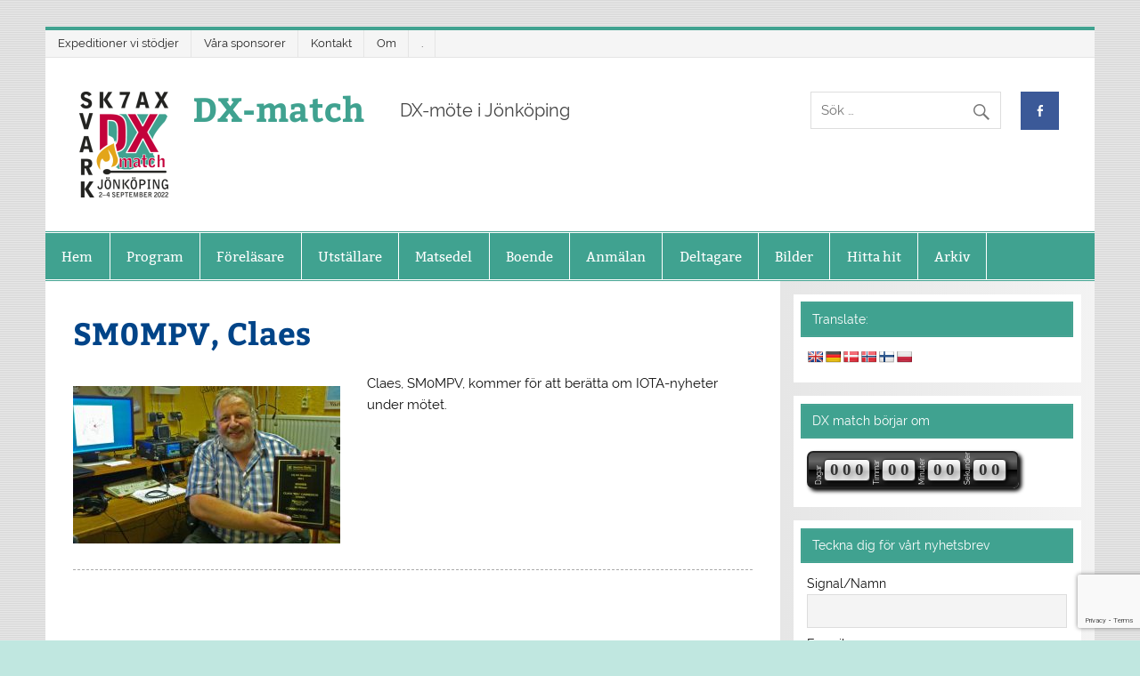

--- FILE ---
content_type: text/html; charset=UTF-8
request_url: https://dxmatch.sk7ax.se/arkiv/arkiv-2018/forelasare-2018/sm0mpv-claes
body_size: 11291
content:
<!DOCTYPE html><!-- HTML 5 -->
<html lang="sv-SE">

<head>
<meta charset="UTF-8" />
<meta name="viewport" content="width=device-width, initial-scale=1">
<link rel="profile" href="http://gmpg.org/xfn/11" />
<link rel="pingback" href="https://dxmatch.sk7ax.se/xmlrpc.php" />

<link rel="dns-prefetch" href="//cdn.hu-manity.co" />
		<!-- Cookie Compliance -->
		<script type="text/javascript">var huOptions = {"appID":"dxmatchsk7axse-e09c926","currentLanguage":"sv","blocking":false,"globalCookie":false};</script>
		<script type="text/javascript" src="//cdn.hu-manity.co/hu-banner.min.js"></script><title>SM0MPV, Claes &#8211; DX-match</title>
<meta name='robots' content='max-image-preview:large' />
<link rel='dns-prefetch' href='//translate.google.com' />
<link rel="alternate" type="application/rss+xml" title="DX-match &raquo; Webbflöde" href="https://dxmatch.sk7ax.se/feed" />
<link rel="alternate" type="application/rss+xml" title="DX-match &raquo; Kommentarsflöde" href="https://dxmatch.sk7ax.se/comments/feed" />
<script type="text/javascript">
/* <![CDATA[ */
window._wpemojiSettings = {"baseUrl":"https:\/\/s.w.org\/images\/core\/emoji\/15.0.3\/72x72\/","ext":".png","svgUrl":"https:\/\/s.w.org\/images\/core\/emoji\/15.0.3\/svg\/","svgExt":".svg","source":{"concatemoji":"https:\/\/dxmatch.sk7ax.se\/wp-includes\/js\/wp-emoji-release.min.js?ver=6.5.7"}};
/*! This file is auto-generated */
!function(i,n){var o,s,e;function c(e){try{var t={supportTests:e,timestamp:(new Date).valueOf()};sessionStorage.setItem(o,JSON.stringify(t))}catch(e){}}function p(e,t,n){e.clearRect(0,0,e.canvas.width,e.canvas.height),e.fillText(t,0,0);var t=new Uint32Array(e.getImageData(0,0,e.canvas.width,e.canvas.height).data),r=(e.clearRect(0,0,e.canvas.width,e.canvas.height),e.fillText(n,0,0),new Uint32Array(e.getImageData(0,0,e.canvas.width,e.canvas.height).data));return t.every(function(e,t){return e===r[t]})}function u(e,t,n){switch(t){case"flag":return n(e,"\ud83c\udff3\ufe0f\u200d\u26a7\ufe0f","\ud83c\udff3\ufe0f\u200b\u26a7\ufe0f")?!1:!n(e,"\ud83c\uddfa\ud83c\uddf3","\ud83c\uddfa\u200b\ud83c\uddf3")&&!n(e,"\ud83c\udff4\udb40\udc67\udb40\udc62\udb40\udc65\udb40\udc6e\udb40\udc67\udb40\udc7f","\ud83c\udff4\u200b\udb40\udc67\u200b\udb40\udc62\u200b\udb40\udc65\u200b\udb40\udc6e\u200b\udb40\udc67\u200b\udb40\udc7f");case"emoji":return!n(e,"\ud83d\udc26\u200d\u2b1b","\ud83d\udc26\u200b\u2b1b")}return!1}function f(e,t,n){var r="undefined"!=typeof WorkerGlobalScope&&self instanceof WorkerGlobalScope?new OffscreenCanvas(300,150):i.createElement("canvas"),a=r.getContext("2d",{willReadFrequently:!0}),o=(a.textBaseline="top",a.font="600 32px Arial",{});return e.forEach(function(e){o[e]=t(a,e,n)}),o}function t(e){var t=i.createElement("script");t.src=e,t.defer=!0,i.head.appendChild(t)}"undefined"!=typeof Promise&&(o="wpEmojiSettingsSupports",s=["flag","emoji"],n.supports={everything:!0,everythingExceptFlag:!0},e=new Promise(function(e){i.addEventListener("DOMContentLoaded",e,{once:!0})}),new Promise(function(t){var n=function(){try{var e=JSON.parse(sessionStorage.getItem(o));if("object"==typeof e&&"number"==typeof e.timestamp&&(new Date).valueOf()<e.timestamp+604800&&"object"==typeof e.supportTests)return e.supportTests}catch(e){}return null}();if(!n){if("undefined"!=typeof Worker&&"undefined"!=typeof OffscreenCanvas&&"undefined"!=typeof URL&&URL.createObjectURL&&"undefined"!=typeof Blob)try{var e="postMessage("+f.toString()+"("+[JSON.stringify(s),u.toString(),p.toString()].join(",")+"));",r=new Blob([e],{type:"text/javascript"}),a=new Worker(URL.createObjectURL(r),{name:"wpTestEmojiSupports"});return void(a.onmessage=function(e){c(n=e.data),a.terminate(),t(n)})}catch(e){}c(n=f(s,u,p))}t(n)}).then(function(e){for(var t in e)n.supports[t]=e[t],n.supports.everything=n.supports.everything&&n.supports[t],"flag"!==t&&(n.supports.everythingExceptFlag=n.supports.everythingExceptFlag&&n.supports[t]);n.supports.everythingExceptFlag=n.supports.everythingExceptFlag&&!n.supports.flag,n.DOMReady=!1,n.readyCallback=function(){n.DOMReady=!0}}).then(function(){return e}).then(function(){var e;n.supports.everything||(n.readyCallback(),(e=n.source||{}).concatemoji?t(e.concatemoji):e.wpemoji&&e.twemoji&&(t(e.twemoji),t(e.wpemoji)))}))}((window,document),window._wpemojiSettings);
/* ]]> */
</script>
<link rel='stylesheet' id='smartline-custom-fonts-css' href='https://dxmatch.sk7ax.se/wp-content/themes/smartline-lite/css/custom-fonts.css?ver=20180413' type='text/css' media='all' />
<style id='wp-emoji-styles-inline-css' type='text/css'>

	img.wp-smiley, img.emoji {
		display: inline !important;
		border: none !important;
		box-shadow: none !important;
		height: 1em !important;
		width: 1em !important;
		margin: 0 0.07em !important;
		vertical-align: -0.1em !important;
		background: none !important;
		padding: 0 !important;
	}
</style>
<link rel='stylesheet' id='wp-block-library-css' href='https://dxmatch.sk7ax.se/wp-includes/css/dist/block-library/style.min.css?ver=6.5.7' type='text/css' media='all' />
<style id='classic-theme-styles-inline-css' type='text/css'>
/*! This file is auto-generated */
.wp-block-button__link{color:#fff;background-color:#32373c;border-radius:9999px;box-shadow:none;text-decoration:none;padding:calc(.667em + 2px) calc(1.333em + 2px);font-size:1.125em}.wp-block-file__button{background:#32373c;color:#fff;text-decoration:none}
</style>
<style id='global-styles-inline-css' type='text/css'>
body{--wp--preset--color--black: #353535;--wp--preset--color--cyan-bluish-gray: #abb8c3;--wp--preset--color--white: #ffffff;--wp--preset--color--pale-pink: #f78da7;--wp--preset--color--vivid-red: #cf2e2e;--wp--preset--color--luminous-vivid-orange: #ff6900;--wp--preset--color--luminous-vivid-amber: #fcb900;--wp--preset--color--light-green-cyan: #7bdcb5;--wp--preset--color--vivid-green-cyan: #00d084;--wp--preset--color--pale-cyan-blue: #8ed1fc;--wp--preset--color--vivid-cyan-blue: #0693e3;--wp--preset--color--vivid-purple: #9b51e0;--wp--preset--color--primary: #004488;--wp--preset--color--light-gray: #f0f0f0;--wp--preset--color--dark-gray: #777777;--wp--preset--gradient--vivid-cyan-blue-to-vivid-purple: linear-gradient(135deg,rgba(6,147,227,1) 0%,rgb(155,81,224) 100%);--wp--preset--gradient--light-green-cyan-to-vivid-green-cyan: linear-gradient(135deg,rgb(122,220,180) 0%,rgb(0,208,130) 100%);--wp--preset--gradient--luminous-vivid-amber-to-luminous-vivid-orange: linear-gradient(135deg,rgba(252,185,0,1) 0%,rgba(255,105,0,1) 100%);--wp--preset--gradient--luminous-vivid-orange-to-vivid-red: linear-gradient(135deg,rgba(255,105,0,1) 0%,rgb(207,46,46) 100%);--wp--preset--gradient--very-light-gray-to-cyan-bluish-gray: linear-gradient(135deg,rgb(238,238,238) 0%,rgb(169,184,195) 100%);--wp--preset--gradient--cool-to-warm-spectrum: linear-gradient(135deg,rgb(74,234,220) 0%,rgb(151,120,209) 20%,rgb(207,42,186) 40%,rgb(238,44,130) 60%,rgb(251,105,98) 80%,rgb(254,248,76) 100%);--wp--preset--gradient--blush-light-purple: linear-gradient(135deg,rgb(255,206,236) 0%,rgb(152,150,240) 100%);--wp--preset--gradient--blush-bordeaux: linear-gradient(135deg,rgb(254,205,165) 0%,rgb(254,45,45) 50%,rgb(107,0,62) 100%);--wp--preset--gradient--luminous-dusk: linear-gradient(135deg,rgb(255,203,112) 0%,rgb(199,81,192) 50%,rgb(65,88,208) 100%);--wp--preset--gradient--pale-ocean: linear-gradient(135deg,rgb(255,245,203) 0%,rgb(182,227,212) 50%,rgb(51,167,181) 100%);--wp--preset--gradient--electric-grass: linear-gradient(135deg,rgb(202,248,128) 0%,rgb(113,206,126) 100%);--wp--preset--gradient--midnight: linear-gradient(135deg,rgb(2,3,129) 0%,rgb(40,116,252) 100%);--wp--preset--font-size--small: 13px;--wp--preset--font-size--medium: 20px;--wp--preset--font-size--large: 36px;--wp--preset--font-size--x-large: 42px;--wp--preset--spacing--20: 0.44rem;--wp--preset--spacing--30: 0.67rem;--wp--preset--spacing--40: 1rem;--wp--preset--spacing--50: 1.5rem;--wp--preset--spacing--60: 2.25rem;--wp--preset--spacing--70: 3.38rem;--wp--preset--spacing--80: 5.06rem;--wp--preset--shadow--natural: 6px 6px 9px rgba(0, 0, 0, 0.2);--wp--preset--shadow--deep: 12px 12px 50px rgba(0, 0, 0, 0.4);--wp--preset--shadow--sharp: 6px 6px 0px rgba(0, 0, 0, 0.2);--wp--preset--shadow--outlined: 6px 6px 0px -3px rgba(255, 255, 255, 1), 6px 6px rgba(0, 0, 0, 1);--wp--preset--shadow--crisp: 6px 6px 0px rgba(0, 0, 0, 1);}:where(.is-layout-flex){gap: 0.5em;}:where(.is-layout-grid){gap: 0.5em;}body .is-layout-flex{display: flex;}body .is-layout-flex{flex-wrap: wrap;align-items: center;}body .is-layout-flex > *{margin: 0;}body .is-layout-grid{display: grid;}body .is-layout-grid > *{margin: 0;}:where(.wp-block-columns.is-layout-flex){gap: 2em;}:where(.wp-block-columns.is-layout-grid){gap: 2em;}:where(.wp-block-post-template.is-layout-flex){gap: 1.25em;}:where(.wp-block-post-template.is-layout-grid){gap: 1.25em;}.has-black-color{color: var(--wp--preset--color--black) !important;}.has-cyan-bluish-gray-color{color: var(--wp--preset--color--cyan-bluish-gray) !important;}.has-white-color{color: var(--wp--preset--color--white) !important;}.has-pale-pink-color{color: var(--wp--preset--color--pale-pink) !important;}.has-vivid-red-color{color: var(--wp--preset--color--vivid-red) !important;}.has-luminous-vivid-orange-color{color: var(--wp--preset--color--luminous-vivid-orange) !important;}.has-luminous-vivid-amber-color{color: var(--wp--preset--color--luminous-vivid-amber) !important;}.has-light-green-cyan-color{color: var(--wp--preset--color--light-green-cyan) !important;}.has-vivid-green-cyan-color{color: var(--wp--preset--color--vivid-green-cyan) !important;}.has-pale-cyan-blue-color{color: var(--wp--preset--color--pale-cyan-blue) !important;}.has-vivid-cyan-blue-color{color: var(--wp--preset--color--vivid-cyan-blue) !important;}.has-vivid-purple-color{color: var(--wp--preset--color--vivid-purple) !important;}.has-black-background-color{background-color: var(--wp--preset--color--black) !important;}.has-cyan-bluish-gray-background-color{background-color: var(--wp--preset--color--cyan-bluish-gray) !important;}.has-white-background-color{background-color: var(--wp--preset--color--white) !important;}.has-pale-pink-background-color{background-color: var(--wp--preset--color--pale-pink) !important;}.has-vivid-red-background-color{background-color: var(--wp--preset--color--vivid-red) !important;}.has-luminous-vivid-orange-background-color{background-color: var(--wp--preset--color--luminous-vivid-orange) !important;}.has-luminous-vivid-amber-background-color{background-color: var(--wp--preset--color--luminous-vivid-amber) !important;}.has-light-green-cyan-background-color{background-color: var(--wp--preset--color--light-green-cyan) !important;}.has-vivid-green-cyan-background-color{background-color: var(--wp--preset--color--vivid-green-cyan) !important;}.has-pale-cyan-blue-background-color{background-color: var(--wp--preset--color--pale-cyan-blue) !important;}.has-vivid-cyan-blue-background-color{background-color: var(--wp--preset--color--vivid-cyan-blue) !important;}.has-vivid-purple-background-color{background-color: var(--wp--preset--color--vivid-purple) !important;}.has-black-border-color{border-color: var(--wp--preset--color--black) !important;}.has-cyan-bluish-gray-border-color{border-color: var(--wp--preset--color--cyan-bluish-gray) !important;}.has-white-border-color{border-color: var(--wp--preset--color--white) !important;}.has-pale-pink-border-color{border-color: var(--wp--preset--color--pale-pink) !important;}.has-vivid-red-border-color{border-color: var(--wp--preset--color--vivid-red) !important;}.has-luminous-vivid-orange-border-color{border-color: var(--wp--preset--color--luminous-vivid-orange) !important;}.has-luminous-vivid-amber-border-color{border-color: var(--wp--preset--color--luminous-vivid-amber) !important;}.has-light-green-cyan-border-color{border-color: var(--wp--preset--color--light-green-cyan) !important;}.has-vivid-green-cyan-border-color{border-color: var(--wp--preset--color--vivid-green-cyan) !important;}.has-pale-cyan-blue-border-color{border-color: var(--wp--preset--color--pale-cyan-blue) !important;}.has-vivid-cyan-blue-border-color{border-color: var(--wp--preset--color--vivid-cyan-blue) !important;}.has-vivid-purple-border-color{border-color: var(--wp--preset--color--vivid-purple) !important;}.has-vivid-cyan-blue-to-vivid-purple-gradient-background{background: var(--wp--preset--gradient--vivid-cyan-blue-to-vivid-purple) !important;}.has-light-green-cyan-to-vivid-green-cyan-gradient-background{background: var(--wp--preset--gradient--light-green-cyan-to-vivid-green-cyan) !important;}.has-luminous-vivid-amber-to-luminous-vivid-orange-gradient-background{background: var(--wp--preset--gradient--luminous-vivid-amber-to-luminous-vivid-orange) !important;}.has-luminous-vivid-orange-to-vivid-red-gradient-background{background: var(--wp--preset--gradient--luminous-vivid-orange-to-vivid-red) !important;}.has-very-light-gray-to-cyan-bluish-gray-gradient-background{background: var(--wp--preset--gradient--very-light-gray-to-cyan-bluish-gray) !important;}.has-cool-to-warm-spectrum-gradient-background{background: var(--wp--preset--gradient--cool-to-warm-spectrum) !important;}.has-blush-light-purple-gradient-background{background: var(--wp--preset--gradient--blush-light-purple) !important;}.has-blush-bordeaux-gradient-background{background: var(--wp--preset--gradient--blush-bordeaux) !important;}.has-luminous-dusk-gradient-background{background: var(--wp--preset--gradient--luminous-dusk) !important;}.has-pale-ocean-gradient-background{background: var(--wp--preset--gradient--pale-ocean) !important;}.has-electric-grass-gradient-background{background: var(--wp--preset--gradient--electric-grass) !important;}.has-midnight-gradient-background{background: var(--wp--preset--gradient--midnight) !important;}.has-small-font-size{font-size: var(--wp--preset--font-size--small) !important;}.has-medium-font-size{font-size: var(--wp--preset--font-size--medium) !important;}.has-large-font-size{font-size: var(--wp--preset--font-size--large) !important;}.has-x-large-font-size{font-size: var(--wp--preset--font-size--x-large) !important;}
.wp-block-navigation a:where(:not(.wp-element-button)){color: inherit;}
:where(.wp-block-post-template.is-layout-flex){gap: 1.25em;}:where(.wp-block-post-template.is-layout-grid){gap: 1.25em;}
:where(.wp-block-columns.is-layout-flex){gap: 2em;}:where(.wp-block-columns.is-layout-grid){gap: 2em;}
.wp-block-pullquote{font-size: 1.5em;line-height: 1.6;}
</style>
<link rel='stylesheet' id='contact-form-7-css' href='https://dxmatch.sk7ax.se/wp-content/plugins/contact-form-7/includes/css/styles.css?ver=5.9.4' type='text/css' media='all' />
<link rel='stylesheet' id='events-manager-css' href='https://dxmatch.sk7ax.se/wp-content/plugins/events-manager/includes/css/events-manager.min.css?ver=6.4.7.3' type='text/css' media='all' />
<style id='events-manager-inline-css' type='text/css'>
body .em { --font-family : inherit; --font-weight : inherit; --font-size : 1em; --line-height : inherit; }
</style>
<link rel='stylesheet' id='events-manager-pro-css' href='https://dxmatch.sk7ax.se/wp-content/plugins/events-manager-pro/includes/css/events-manager-pro.css?ver=2.64' type='text/css' media='all' />
<link rel='stylesheet' id='google-language-translator-css' href='https://dxmatch.sk7ax.se/wp-content/plugins/google-language-translator/css/style.css?ver=6.0.20' type='text/css' media='' />
<link rel='stylesheet' id='smartline-lite-stylesheet-css' href='https://dxmatch.sk7ax.se/wp-content/themes/smartline-lite/style.css?ver=1.6.8' type='text/css' media='all' />
<link rel='stylesheet' id='genericons-css' href='https://dxmatch.sk7ax.se/wp-content/themes/smartline-lite/css/genericons/genericons.css?ver=3.4.1' type='text/css' media='all' />
<link rel='stylesheet' id='newsletter-css' href='https://dxmatch.sk7ax.se/wp-content/plugins/newsletter/style.css?ver=8.3.2' type='text/css' media='all' />
<link rel='stylesheet' id='wp-add-custom-css-css' href='https://dxmatch.sk7ax.se?display_custom_css=css&#038;ver=6.5.7' type='text/css' media='all' />
<script type="text/javascript" src="https://dxmatch.sk7ax.se/wp-includes/js/jquery/jquery.min.js?ver=3.7.1" id="jquery-core-js"></script>
<script type="text/javascript" src="https://dxmatch.sk7ax.se/wp-includes/js/jquery/jquery-migrate.min.js?ver=3.4.1" id="jquery-migrate-js"></script>
<script type="text/javascript" src="https://dxmatch.sk7ax.se/wp-includes/js/jquery/ui/core.min.js?ver=1.13.2" id="jquery-ui-core-js"></script>
<script type="text/javascript" src="https://dxmatch.sk7ax.se/wp-includes/js/jquery/ui/mouse.min.js?ver=1.13.2" id="jquery-ui-mouse-js"></script>
<script type="text/javascript" src="https://dxmatch.sk7ax.se/wp-includes/js/jquery/ui/sortable.min.js?ver=1.13.2" id="jquery-ui-sortable-js"></script>
<script type="text/javascript" src="https://dxmatch.sk7ax.se/wp-includes/js/jquery/ui/datepicker.min.js?ver=1.13.2" id="jquery-ui-datepicker-js"></script>
<script type="text/javascript" id="jquery-ui-datepicker-js-after">
/* <![CDATA[ */
jQuery(function(jQuery){jQuery.datepicker.setDefaults({"closeText":"St\u00e4ng","currentText":"Idag","monthNames":["januari","februari","mars","april","maj","juni","juli","augusti","september","oktober","november","december"],"monthNamesShort":["jan","feb","mar","apr","maj","jun","jul","aug","sep","okt","nov","dec"],"nextText":"N\u00e4sta","prevText":"F\u00f6reg\u00e5ende","dayNames":["s\u00f6ndag","m\u00e5ndag","tisdag","onsdag","torsdag","fredag","l\u00f6rdag"],"dayNamesShort":["s\u00f6n","m\u00e5n","tis","ons","tor","fre","l\u00f6r"],"dayNamesMin":["S","M","T","O","T","F","L"],"dateFormat":"d MM, yy","firstDay":1,"isRTL":false});});
/* ]]> */
</script>
<script type="text/javascript" src="https://dxmatch.sk7ax.se/wp-includes/js/jquery/ui/resizable.min.js?ver=1.13.2" id="jquery-ui-resizable-js"></script>
<script type="text/javascript" src="https://dxmatch.sk7ax.se/wp-includes/js/jquery/ui/draggable.min.js?ver=1.13.2" id="jquery-ui-draggable-js"></script>
<script type="text/javascript" src="https://dxmatch.sk7ax.se/wp-includes/js/jquery/ui/controlgroup.min.js?ver=1.13.2" id="jquery-ui-controlgroup-js"></script>
<script type="text/javascript" src="https://dxmatch.sk7ax.se/wp-includes/js/jquery/ui/checkboxradio.min.js?ver=1.13.2" id="jquery-ui-checkboxradio-js"></script>
<script type="text/javascript" src="https://dxmatch.sk7ax.se/wp-includes/js/jquery/ui/button.min.js?ver=1.13.2" id="jquery-ui-button-js"></script>
<script type="text/javascript" src="https://dxmatch.sk7ax.se/wp-includes/js/jquery/ui/dialog.min.js?ver=1.13.2" id="jquery-ui-dialog-js"></script>
<script type="text/javascript" id="events-manager-js-extra">
/* <![CDATA[ */
var EM = {"ajaxurl":"https:\/\/dxmatch.sk7ax.se\/wp-admin\/admin-ajax.php","locationajaxurl":"https:\/\/dxmatch.sk7ax.se\/wp-admin\/admin-ajax.php?action=locations_search","firstDay":"1","locale":"sv","dateFormat":"yy-mm-dd","ui_css":"https:\/\/dxmatch.sk7ax.se\/wp-content\/plugins\/events-manager\/includes\/css\/jquery-ui\/build.min.css","show24hours":"1","is_ssl":"1","autocomplete_limit":"10","calendar":{"breakpoints":{"small":560,"medium":908,"large":false}},"phone":"","datepicker":{"format":"Y-m-d","locale":"sv"},"search":{"breakpoints":{"small":650,"medium":850,"full":false}},"url":"https:\/\/dxmatch.sk7ax.se\/wp-content\/plugins\/events-manager","bookingInProgress":"V\u00e4nligen v\u00e4nta medan din bokning registreras.","tickets_save":"Spara biljett","bookingajaxurl":"https:\/\/dxmatch.sk7ax.se\/wp-admin\/admin-ajax.php","bookings_export_save":"Exportera bokningar","bookings_settings_save":"Spara inst\u00e4llningar","booking_delete":"\u00c4r du s\u00e4ker p\u00e5 att du vill ta bort?","booking_offset":"30","bookings":{"submit_button":{"text":{"default":"Skicka din bokning","free":"Skicka din bokning","payment":"Skicka din bokning","processing":"Processing ..."}},"update_listener":""},"bb_full":"Sluts\u00e5ld","bb_book":"Boka nu","bb_booking":"Bokar...","bb_booked":"Bokning skickad","bb_error":"Bokning fel. F\u00f6rs\u00f6ka igen?","bb_cancel":"Avbryt","bb_canceling":"Avbryter...","bb_cancelled":"Avbokad","bb_cancel_error":"Avbokning fel. F\u00f6rs\u00f6ka igen?","txt_search":"S\u00f6k","txt_searching":"S\u00f6ker...","txt_loading":"Laddar in \u2026","cache":""};
/* ]]> */
</script>
<script type="text/javascript" src="https://dxmatch.sk7ax.se/wp-content/plugins/events-manager/includes/js/events-manager.min.js?ver=6.4.7.3" id="events-manager-js"></script>
<script type="text/javascript" src="https://dxmatch.sk7ax.se/wp-content/plugins/events-manager/includes/external/flatpickr/l10n/sv.min.js?ver=6.4.7.3" id="em-flatpickr-localization-js"></script>
<script type="text/javascript" src="https://dxmatch.sk7ax.se/wp-content/plugins/events-manager-pro/includes/js/events-manager-pro.js?ver=2.64" id="events-manager-pro-js"></script>
<!--[if lt IE 9]>
<script type="text/javascript" src="https://dxmatch.sk7ax.se/wp-content/themes/smartline-lite/js/html5shiv.min.js?ver=3.7.3" id="html5shiv-js"></script>
<![endif]-->
<script type="text/javascript" id="smartline-lite-jquery-navigation-js-extra">
/* <![CDATA[ */
var smartline_menu_title = {"text":"Meny"};
/* ]]> */
</script>
<script type="text/javascript" src="https://dxmatch.sk7ax.se/wp-content/themes/smartline-lite/js/navigation.js?ver=20210324" id="smartline-lite-jquery-navigation-js"></script>
<link rel="https://api.w.org/" href="https://dxmatch.sk7ax.se/wp-json/" /><link rel="alternate" type="application/json" href="https://dxmatch.sk7ax.se/wp-json/wp/v2/pages/834" /><link rel="EditURI" type="application/rsd+xml" title="RSD" href="https://dxmatch.sk7ax.se/xmlrpc.php?rsd" />
<meta name="generator" content="WordPress 6.5.7" />
<link rel="canonical" href="https://dxmatch.sk7ax.se/arkiv/arkiv-2018/forelasare-2018/sm0mpv-claes" />
<link rel='shortlink' href='https://dxmatch.sk7ax.se/?p=834' />
<link rel="alternate" type="application/json+oembed" href="https://dxmatch.sk7ax.se/wp-json/oembed/1.0/embed?url=https%3A%2F%2Fdxmatch.sk7ax.se%2Farkiv%2Farkiv-2018%2Fforelasare-2018%2Fsm0mpv-claes" />
<link rel="alternate" type="text/xml+oembed" href="https://dxmatch.sk7ax.se/wp-json/oembed/1.0/embed?url=https%3A%2F%2Fdxmatch.sk7ax.se%2Farkiv%2Farkiv-2018%2Fforelasare-2018%2Fsm0mpv-claes&#038;format=xml" />
<style>p.hello{font-size:12px;color:darkgray;}#google_language_translator,#flags{text-align:left;}#google_language_translator{clear:both;}#flags{width:165px;}#flags a{display:inline-block;margin-right:2px;}#google_language_translator{width:auto!important;}div.skiptranslate.goog-te-gadget{display:inline!important;}.goog-tooltip{display: none!important;}.goog-tooltip:hover{display: none!important;}.goog-text-highlight{background-color:transparent!important;border:none!important;box-shadow:none!important;}#google_language_translator select.goog-te-combo{color:#32373c;}#google_language_translator{color:transparent;}body{top:0px!important;}#goog-gt-{display:none!important;}font font{background-color:transparent!important;box-shadow:none!important;position:initial!important;}#glt-translate-trigger{left:20px;right:auto;}#glt-translate-trigger > span{color:#ffffff;}#glt-translate-trigger{background:#f89406;}.goog-te-gadget .goog-te-combo{width:100%;}</style>		<style type="text/css">
			.em-coupon-code { width:150px; }
			#em-coupon-loading { display:inline-block; width:16px; height: 16px; margin-left:4px; background:url(https://dxmatch.sk7ax.se/wp-content/plugins/events-manager-pro/includes/images/spinner.gif)}
			.em-coupon-message { display:inline-block; margin:5px 0px 0px 105px; text-indent:22px; }
			.em-coupon-success { color:green; background:url(https://dxmatch.sk7ax.se/wp-content/plugins/events-manager-pro/includes/images/success.png) 0px 0px no-repeat }
			.em-coupon-error { color:red; background:url(https://dxmatch.sk7ax.se/wp-content/plugins/events-manager-pro/includes/images/error.png) 0px 0px no-repeat }
			.em-cart-coupons-form .em-coupon-message{ margin:5px 0px 0px 0px; }
			#em-coupon-loading { margin-right:4px; }	
		</style>
		<!-- Analytics by WP Statistics v14.6.4 - https://wp-statistics.com/ -->
<style type="text/css" id="custom-background-css">
body.custom-background { background-color: #c0e7e0; background-image: url("https://dxmatch.sk7ax.se/wp-content/themes/smartline-lite/images/background.png"); background-position: left top; background-size: auto; background-repeat: repeat; background-attachment: scroll; }
</style>
	<link rel="icon" href="https://dxmatch.sk7ax.se/wp-content/uploads/2017/05/DXmatch_logo_2018_cropped-150x150.png" sizes="32x32" />
<link rel="icon" href="https://dxmatch.sk7ax.se/wp-content/uploads/2017/05/DXmatch_logo_2018_cropped-300x300.png" sizes="192x192" />
<link rel="apple-touch-icon" href="https://dxmatch.sk7ax.se/wp-content/uploads/2017/05/DXmatch_logo_2018_cropped-300x300.png" />
<meta name="msapplication-TileImage" content="https://dxmatch.sk7ax.se/wp-content/uploads/2017/05/DXmatch_logo_2018_cropped-300x300.png" />
		<style type="text/css" id="wp-custom-css">
			#header-wrap {
    border-top: 4px solid #40A290;
}
#navi-wrap {
    border-top: 1px solid #40A290;
    border-bottom: 1px solid #40A290;
}
#mainnav {
    background: #40A290;
}
.main-navigation-menu {
    background: #40A290;
}
.widgettitle {
    background: #40A290;
    border: 1px solid #40A290;
}
#frontpage-magazine-widgets .widget .widgettitle {
    background: #40A290;
    border: 1px solid #40A290;
}
#footer {
    background: #40A290;
}
#mainnav-toggle {
    background: #40A290;
}	
#logo .site-title a:link, #logo .site-title a:visited {
    color: #40A290;
}		</style>
		</head>

<body class="page-template-default page page-id-834 page-child parent-pageid-486 custom-background wp-custom-logo cookies-not-set">

<a class="skip-link screen-reader-text" href="#content">Hoppa till innehåll</a>

<div id="wrapper" class="hfeed">

	<div id="header-wrap">

		
		<nav id="topnav" class="clearfix" role="navigation">
			<ul id="topnav-menu" class="top-navigation-menu"><li id="menu-item-553" class="menu-item menu-item-type-post_type menu-item-object-page menu-item-553"><a href="https://dxmatch.sk7ax.se/expeditioner-vi-stodjer">Expeditioner vi stödjer</a></li>
<li id="menu-item-554" class="menu-item menu-item-type-post_type menu-item-object-page menu-item-554"><a href="https://dxmatch.sk7ax.se/vara-sponsorer">Våra sponsorer</a></li>
<li id="menu-item-552" class="menu-item menu-item-type-post_type menu-item-object-page menu-item-552"><a href="https://dxmatch.sk7ax.se/kontakt">Kontakt</a></li>
<li id="menu-item-551" class="menu-item menu-item-type-post_type menu-item-object-page menu-item-551"><a href="https://dxmatch.sk7ax.se/dx-match-2016">Om</a></li>
<li id="menu-item-588" class="menu-item menu-item-type-custom menu-item-object-custom menu-item-588"><a href="https://dxmatch.sk7ax.se/wp-admin/">.</a></li>
</ul>		</nav>

		
		<header id="header" class="clearfix" role="banner">

			<div id="logo" class="clearfix">

				<a href="https://dxmatch.sk7ax.se/" class="custom-logo-link" rel="home"><img width="100" height="119" src="https://dxmatch.sk7ax.se/wp-content/uploads/2021/12/DXmatch_logo_2022-e1639425373403.png" class="custom-logo" alt="DX-match" decoding="async" /></a>				
		<p class="site-title"><a href="https://dxmatch.sk7ax.se/" rel="home">DX-match</a></p>

					
			<p class="site-description">DX-möte i Jönköping</p>

		
			</div>

			<div id="header-content" class="clearfix">
				
		<div id="header-social-icons" class="social-icons-wrap clearfix">
			<ul id="social-icons-menu" class="menu"><li id="menu-item-339" class="menu-item menu-item-type-custom menu-item-object-custom menu-item-339"><a href="https://www.facebook.com/groups/129145524161551/"><span class="screen-reader-text">Facebook</span></a></li>
</ul>		</div>


		<div id="header-search">
			
	<form role="search" method="get" class="search-form" action="https://dxmatch.sk7ax.se/">
		<label>
			<span class="screen-reader-text">Sök efter:</span>
			<input type="search" class="search-field" placeholder="Sök …" value="" name="s">
		</label>
		<button type="submit" class="search-submit">
			<span class="genericon-search"></span>
		</button>
	</form>

		</div>

			</div>

		</header>

	</div>

	<div id="navi-wrap">

		<nav id="mainnav" class="clearfix" role="navigation">
			<ul id="mainnav-menu" class="main-navigation-menu"><li id="menu-item-568" class="menu-item menu-item-type-post_type menu-item-object-page menu-item-home menu-item-568"><a href="https://dxmatch.sk7ax.se/">Hem</a></li>
<li id="menu-item-1451" class="menu-item menu-item-type-post_type menu-item-object-page menu-item-1451"><a href="https://dxmatch.sk7ax.se/program-2022">Program</a></li>
<li id="menu-item-1204" class="menu-item menu-item-type-post_type menu-item-object-page menu-item-has-children menu-item-1204"><a href="https://dxmatch.sk7ax.se/forelasare">Föreläsare</a>
<ul class="sub-menu">
	<li id="menu-item-1466" class="menu-item menu-item-type-post_type menu-item-object-page menu-item-1466"><a href="https://dxmatch.sk7ax.se/forelasare/g3kma-roger">G3KMA, Roger</a></li>
	<li id="menu-item-1465" class="menu-item menu-item-type-post_type menu-item-object-page menu-item-1465"><a href="https://dxmatch.sk7ax.se/forelasare/oh8stn-julian">OH8STN, Julian</a></li>
	<li id="menu-item-1365" class="menu-item menu-item-type-post_type menu-item-object-page menu-item-1365"><a href="https://dxmatch.sk7ax.se/forelasare/ko8sca">KO8SCA, Adrian</a></li>
	<li id="menu-item-1412" class="menu-item menu-item-type-post_type menu-item-object-page menu-item-1412"><a href="https://dxmatch.sk7ax.se/forelasare/sm0mpv">SM0MPV, Mel</a></li>
	<li id="menu-item-1463" class="menu-item menu-item-type-post_type menu-item-object-page menu-item-1463"><a href="https://dxmatch.sk7ax.se/forelasare/sm3sgp-gunnar">SM3SGP, Gunnar</a></li>
	<li id="menu-item-1464" class="menu-item menu-item-type-post_type menu-item-object-page menu-item-1464"><a href="https://dxmatch.sk7ax.se/forelasare/sm5ajv-ingemar">SM5AJV, Ingemar</a></li>
	<li id="menu-item-1426" class="menu-item menu-item-type-post_type menu-item-object-page menu-item-1426"><a href="https://dxmatch.sk7ax.se/forelasare/sm7gib-mats">SM7GIB, Mats</a></li>
</ul>
</li>
<li id="menu-item-1208" class="menu-item menu-item-type-post_type menu-item-object-page menu-item-1208"><a href="https://dxmatch.sk7ax.se/utstallare">Utställare</a></li>
<li id="menu-item-1279" class="menu-item menu-item-type-post_type menu-item-object-page menu-item-1279"><a href="https://dxmatch.sk7ax.se/matsedel">Matsedel</a></li>
<li id="menu-item-1385" class="menu-item menu-item-type-post_type menu-item-object-page menu-item-1385"><a href="https://dxmatch.sk7ax.se/boende">Boende</a></li>
<li id="menu-item-1390" class="menu-item menu-item-type-post_type menu-item-object-event menu-item-1390"><a href="https://dxmatch.sk7ax.se/events/anmalan-dx-match-2022">Anmälan</a></li>
<li id="menu-item-1197" class="menu-item menu-item-type-post_type menu-item-object-page menu-item-1197"><a href="https://dxmatch.sk7ax.se/deltagare-2020">Deltagare</a></li>
<li id="menu-item-490" class="menu-item menu-item-type-post_type menu-item-object-page menu-item-490"><a href="https://dxmatch.sk7ax.se/bilder">Bilder</a></li>
<li id="menu-item-19" class="menu-item menu-item-type-post_type menu-item-object-page menu-item-19"><a href="https://dxmatch.sk7ax.se/hitta-hit">Hitta hit</a></li>
<li id="menu-item-468" class="menu-item menu-item-type-post_type menu-item-object-page current-page-ancestor current-menu-ancestor current_page_ancestor menu-item-has-children menu-item-468"><a href="https://dxmatch.sk7ax.se/arkiv">Arkiv</a>
<ul class="sub-menu">
	<li id="menu-item-471" class="menu-item menu-item-type-post_type menu-item-object-page menu-item-has-children menu-item-471"><a href="https://dxmatch.sk7ax.se/arkiv/arkiv-2016">Arkiv 2016</a>
	<ul class="sub-menu">
		<li id="menu-item-525" class="menu-item menu-item-type-taxonomy menu-item-object-category menu-item-525"><a href="https://dxmatch.sk7ax.se/archives/category/2016">Nyheter 2016</a></li>
		<li id="menu-item-443" class="menu-item menu-item-type-post_type menu-item-object-page menu-item-443"><a href="https://dxmatch.sk7ax.se/arkiv/arkiv-2016/bilder2016">Bilder 2016</a></li>
		<li id="menu-item-33" class="menu-item menu-item-type-post_type menu-item-object-page menu-item-33"><a href="https://dxmatch.sk7ax.se/arkiv/arkiv-2016/program">Program 2016</a></li>
		<li id="menu-item-32" class="menu-item menu-item-type-post_type menu-item-object-page menu-item-has-children menu-item-32"><a href="https://dxmatch.sk7ax.se/arkiv/arkiv-2016/forelasare2016">Föreläsare 2016</a>
		<ul class="sub-menu">
			<li id="menu-item-282" class="menu-item menu-item-type-post_type menu-item-object-page menu-item-282"><a href="https://dxmatch.sk7ax.se/arkiv/arkiv-2016/forelasare2016/df6jcsa7ajc-jorg">DF6JC/SA7AJC Jörg</a></li>
			<li id="menu-item-369" class="menu-item menu-item-type-post_type menu-item-object-page menu-item-369"><a href="https://dxmatch.sk7ax.se/arkiv/arkiv-2016/forelasare2016/dl6kva-axel">DL6KVA Axel</a></li>
			<li id="menu-item-195" class="menu-item menu-item-type-post_type menu-item-object-page menu-item-195"><a href="https://dxmatch.sk7ax.se/arkiv/arkiv-2016/forelasare2016/k9ct">K9CT Craig</a></li>
			<li id="menu-item-242" class="menu-item menu-item-type-post_type menu-item-object-page menu-item-242"><a href="https://dxmatch.sk7ax.se/arkiv/arkiv-2016/forelasare2016/la7gia-kenneth">LA7GIA Kenneth</a></li>
			<li id="menu-item-247" class="menu-item menu-item-type-post_type menu-item-object-page menu-item-247"><a href="https://dxmatch.sk7ax.se/arkiv/arkiv-2016/forelasare2016/lb2tb-lars">LB2TB Lars</a></li>
			<li id="menu-item-158" class="menu-item menu-item-type-post_type menu-item-object-page menu-item-158"><a href="https://dxmatch.sk7ax.se/arkiv/arkiv-2016/forelasare2016/sm0hrp-kari">SM0HRP, Kari</a></li>
			<li id="menu-item-181" class="menu-item menu-item-type-post_type menu-item-object-page menu-item-181"><a href="https://dxmatch.sk7ax.se/arkiv/arkiv-2016/forelasare2016/sm5djz-janne">SM5DJZ Janne</a></li>
			<li id="menu-item-281" class="menu-item menu-item-type-post_type menu-item-object-page menu-item-281"><a href="https://dxmatch.sk7ax.se/arkiv/arkiv-2016/forelasare2016/sm6cpy-carl">SM6CPY Carl</a></li>
			<li id="menu-item-176" class="menu-item menu-item-type-post_type menu-item-object-page menu-item-176"><a href="https://dxmatch.sk7ax.se/arkiv/arkiv-2016/forelasare2016/sm6doi-staffan">SM6DOI Staffan</a></li>
		</ul>
</li>
		<li id="menu-item-140" class="menu-item menu-item-type-post_type menu-item-object-page menu-item-has-children menu-item-140"><a href="https://dxmatch.sk7ax.se/arkiv/arkiv-2016/utstallare2016">Utställare 2016</a>
		<ul class="sub-menu">
			<li id="menu-item-147" class="menu-item menu-item-type-post_type menu-item-object-page menu-item-147"><a href="https://dxmatch.sk7ax.se/arkiv/arkiv-2016/utstallare2016/dxsupply">DXSupply</a></li>
			<li id="menu-item-144" class="menu-item menu-item-type-post_type menu-item-object-page menu-item-144"><a href="https://dxmatch.sk7ax.se/arkiv/arkiv-2016/utstallare2016/limmared-radio-data-ab">Limmared Radio &#038; Data AB</a></li>
			<li id="menu-item-354" class="menu-item menu-item-type-post_type menu-item-object-page menu-item-354"><a href="https://dxmatch.sk7ax.se/arkiv/arkiv-2016/utstallare2016/pileup-ab">Pileup AB</a></li>
		</ul>
</li>
		<li id="menu-item-220" class="menu-item menu-item-type-post_type menu-item-object-page menu-item-220"><a href="https://dxmatch.sk7ax.se/arkiv/arkiv-2016/deltagare2016">Deltagare 2016</a></li>
		<li id="menu-item-394" class="menu-item menu-item-type-post_type menu-item-object-page menu-item-394"><a href="https://dxmatch.sk7ax.se/arkiv/arkiv-2016/medfoljandeprogram2016">Medföljandeprogram 2016</a></li>
	</ul>
</li>
	<li id="menu-item-1191" class="menu-item menu-item-type-post_type menu-item-object-page current-page-ancestor current-menu-ancestor current_page_ancestor menu-item-has-children menu-item-1191"><a href="https://dxmatch.sk7ax.se/arkiv/arkiv-2018">Arkiv 2018</a>
	<ul class="sub-menu">
		<li id="menu-item-1192" class="menu-item menu-item-type-taxonomy menu-item-object-category menu-item-1192"><a href="https://dxmatch.sk7ax.se/archives/category/2018">Nyheter 2018</a></li>
		<li id="menu-item-484" class="menu-item menu-item-type-post_type menu-item-object-page menu-item-484"><a href="https://dxmatch.sk7ax.se/arkiv/arkiv-2018/program2018">Program 2018</a></li>
		<li id="menu-item-487" class="menu-item menu-item-type-post_type menu-item-object-page current-page-ancestor current-menu-ancestor current-menu-parent current-page-parent current_page_parent current_page_ancestor menu-item-has-children menu-item-487"><a href="https://dxmatch.sk7ax.se/arkiv/arkiv-2018/forelasare-2018">Föreläsare 2018</a>
		<ul class="sub-menu">
			<li id="menu-item-954" class="menu-item menu-item-type-post_type menu-item-object-page menu-item-954"><a href="https://dxmatch.sk7ax.se/arkiv/arkiv-2018/forelasare-2018/g3khz-derek">G3KHZ, Derek</a></li>
			<li id="menu-item-953" class="menu-item menu-item-type-post_type menu-item-object-page menu-item-953"><a href="https://dxmatch.sk7ax.se/arkiv/arkiv-2018/forelasare-2018/k3el-dave">K3EL, Dave</a></li>
			<li id="menu-item-963" class="menu-item menu-item-type-post_type menu-item-object-page menu-item-963"><a href="https://dxmatch.sk7ax.se/arkiv/arkiv-2018/forelasare-2018/la9dl-just">LA9DL, Just</a></li>
			<li id="menu-item-862" class="menu-item menu-item-type-post_type menu-item-object-page current-menu-item page_item page-item-834 current_page_item menu-item-862"><a href="https://dxmatch.sk7ax.se/arkiv/arkiv-2018/forelasare-2018/sm0mpv-claes" aria-current="page">SM0MPV, Claes</a></li>
			<li id="menu-item-922" class="menu-item menu-item-type-post_type menu-item-object-page menu-item-922"><a href="https://dxmatch.sk7ax.se/arkiv/arkiv-2018/forelasare-2018/sm1alh-eric">SM1ALH, Eric</a></li>
			<li id="menu-item-846" class="menu-item menu-item-type-post_type menu-item-object-page menu-item-846"><a href="https://dxmatch.sk7ax.se/arkiv/arkiv-2018/forelasare-2018/sm1tde-eric">SM1TDE, Eric</a></li>
			<li id="menu-item-923" class="menu-item menu-item-type-post_type menu-item-object-page menu-item-923"><a href="https://dxmatch.sk7ax.se/arkiv/arkiv-2018/forelasare-2018/sm5glc-lasse">SM5GLC, Lasse</a></li>
			<li id="menu-item-883" class="menu-item menu-item-type-post_type menu-item-object-page menu-item-883"><a href="https://dxmatch.sk7ax.se/arkiv/arkiv-2018/forelasare-2018/sm5sic-goran">SM5SIC, Göran</a></li>
			<li id="menu-item-901" class="menu-item menu-item-type-post_type menu-item-object-page menu-item-901"><a href="https://dxmatch.sk7ax.se/arkiv/arkiv-2018/forelasare-2018/sm6jsm-eric">SM6JSM, Eric</a></li>
			<li id="menu-item-951" class="menu-item menu-item-type-post_type menu-item-object-page menu-item-951"><a href="https://dxmatch.sk7ax.se/arkiv/arkiv-2018/forelasare-2018/sm7fwz-ronny">SM7FWZ, Ronny</a></li>
			<li id="menu-item-950" class="menu-item menu-item-type-post_type menu-item-object-page menu-item-950"><a href="https://dxmatch.sk7ax.se/arkiv/arkiv-2018/forelasare-2018/sm7ntj-lorentz">SM7NTJ, Lorentz</a></li>
			<li id="menu-item-1016" class="menu-item menu-item-type-post_type menu-item-object-page menu-item-1016"><a href="https://dxmatch.sk7ax.se/arkiv/arkiv-2018/forelasare-2018/yl1zf-kaspars">YL1ZF, Kaspars</a></li>
		</ul>
</li>
		<li id="menu-item-493" class="menu-item menu-item-type-post_type menu-item-object-page menu-item-has-children menu-item-493"><a href="https://dxmatch.sk7ax.se/arkiv/arkiv-2018/utstallare2018">Utställare 2018</a>
		<ul class="sub-menu">
			<li id="menu-item-866" class="menu-item menu-item-type-post_type menu-item-object-page menu-item-866"><a href="https://dxmatch.sk7ax.se/arkiv/arkiv-2018/utstallare2018/pileup-ab">Pileup AB</a></li>
			<li id="menu-item-982" class="menu-item menu-item-type-post_type menu-item-object-page menu-item-982"><a href="https://dxmatch.sk7ax.se/arkiv/arkiv-2018/utstallare2018/dahlit-teknik-laserfix-se">Dahlit teknik / laserfix.se</a></li>
		</ul>
</li>
		<li id="menu-item-615" class="menu-item menu-item-type-post_type menu-item-object-page menu-item-615"><a href="https://dxmatch.sk7ax.se/arkiv/arkiv-2018/deltagare-2018">Deltagare 2018</a></li>
	</ul>
</li>
</ul>
</li>
</ul>		</nav>

	</div>

	
	<div id="wrap" class="clearfix">
		
		<section id="content" class="primary" role="main">
		
					
		
	<div id="post-834" class="post-834 page type-page status-publish hentry">
				
		<h1 class="page-title">SM0MPV, Claes</h1>
		<div class="entry clearfix">
			<p><img fetchpriority="high" decoding="async" class="size-medium wp-image-858 alignleft" src="https://dxmatch.sk7ax.se/wp-content/uploads/2018/03/SM0MPV-300x177.jpg" alt="" width="300" height="177" srcset="https://dxmatch.sk7ax.se/wp-content/uploads/2018/03/SM0MPV-300x177.jpg 300w, https://dxmatch.sk7ax.se/wp-content/uploads/2018/03/SM0MPV-768x452.jpg 768w, https://dxmatch.sk7ax.se/wp-content/uploads/2018/03/SM0MPV.jpg 1024w" sizes="(max-width: 300px) 100vw, 300px" /></p>
<p>Claes, SM0MPV, kommer för att berätta om IOTA-nyheter under mötet.</p>
		
		</div>
		
	</div>		
		

		
		</section>
		
		
	<section id="sidebar" class="secondary clearfix" role="complementary">

		<aside id="glt_widget-4" class="widget widget_glt_widget clearfix"><h3 class="widgettitle"><span>Translate:</span></h3><div id="flags" class="size18"><ul id="sortable" class="ui-sortable" style="float:left"><li id="English"><a href="#" title="English" class="nturl notranslate en flag English"></a></li><li id="German"><a href="#" title="German" class="nturl notranslate de flag German"></a></li><li id="Danish"><a href="#" title="Danish" class="nturl notranslate da flag Danish"></a></li><li id="Norwegian"><a href="#" title="Norwegian" class="nturl notranslate no flag Norwegian"></a></li><li id="Finnish"><a href="#" title="Finnish" class="nturl notranslate fi flag Finnish"></a></li><li id="Polish"><a href="#" title="Polish" class="nturl notranslate pl flag Polish"></a></li></ul></div><div id="google_language_translator" class="default-language-sv"></div></aside><aside id="custom_html-5" class="widget_text widget widget_custom_html clearfix"><h3 class="widgettitle"><span>DX match börjar om</span></h3><div class="textwidget custom-html-widget"><div id="6979130d264da-countdown" class="tminus_countdown" style="width:auto; height:auto;"><div class="TIE-fighter-countdown"><div id="6979130d264da-tophtml" class="TIE-fighter-tophtml"></div><div id="6979130d264da-dashboard" class="TIE-fighter-dashboard"><div class="TIE-fighter-dash TIE-fighter-days_dash" data-next="1275"><div class="TIE-fighter-dash_title">Dagar</div><div class="TIE-fighter-digit" data-digit="0">0</div><div class="TIE-fighter-digit" data-digit="0">0</div><div class="TIE-fighter-digit" data-digit="0">0</div></div><div class="TIE-fighter-dash TIE-fighter-hours_dash" data-current="3"><div class="TIE-fighter-dash_title">Timmar</div><div class="TIE-fighter-digit" data-digit="0">0</div><div class="TIE-fighter-digit" data-digit="0">0</div></div><div class="TIE-fighter-dash TIE-fighter-minutes_dash" data-current="33"><div class="TIE-fighter-dash_title">Minuter</div><div class="TIE-fighter-digit" data-digit="0">0</div><div class="TIE-fighter-digit" data-digit="0">0</div></div><div class="TIE-fighter-dash TIE-fighter-seconds_dash"><div class="TIE-fighter-dash_title">Sekunder</div><div class="TIE-fighter-digit" data-digit="0">0</div><div class="TIE-fighter-digit" data-digit="0">0</div></div></div><div id="6979130d264da-bothtml" class="TIE-fighter-bothtml"></div></div></div><script language='javascript' type='text/javascript'>
			jQuery(document).ready(function($) {
				$('#6979130d264da-dashboard').tminusCountDown({
					targetDate: {
						'day': 	02,
						'month': 08,
						'year': 2022,
						'hour': 17,
						'min': 	00,
						'sec': 	00,
						'target':  'Tue Aug 02 2022 17:00:00 +0200',
						'localtime': '1/27/2026 20:33:33'
					},
					style: 'TIE-fighter',
					id: '6979130d264da',
					event_id: '',
					debug: '',
					launchtarget: 'countdown'});
			});
		</script></div></aside><aside id="newsletterwidget-3" class="widget widget_newsletterwidget clearfix"><h3 class="widgettitle"><span>Teckna dig för vårt nyhetsbrev</span></h3>
<div class="tnp tnp-subscription tnp-widget">
<form method="post" action="https://dxmatch.sk7ax.se/?na=s">
<input type="hidden" name="nr" value="widget">
<input type="hidden" name="nlang" value="">
<div class="tnp-field tnp-field-firstname"><label for="tnp-1">Signal/Namn</label>
<input class="tnp-name" type="text" name="nn" id="tnp-1" value="" placeholder=""></div>
<div class="tnp-field tnp-field-email"><label for="tnp-2">E-mail</label>
<input class="tnp-email" type="email" name="ne" id="tnp-2" value="" placeholder="" required></div>
<div class="tnp-field tnp-field-button" style="text-align: left"><input class="tnp-submit" type="submit" value="Prenumerera" style="">
</div>
</form>
</div>
</aside><aside id="text-7" class="widget widget_text clearfix"><h3 class="widgettitle"><span>SVARK, SK7AX</span></h3>			<div class="textwidget"><p><center><br />
<a title="SVARK" href="https://sk7ax.se/"><img decoding="async" src="https://sk7ax.se/bilder/sinus.gif" width="155" border="0" /></a></center></p>
</div>
		</aside>
	</section>
		
	</div>
	

	
	<footer id="footer" class="clearfix" role="contentinfo">

		
		<nav id="footernav" class="clearfix" role="navigation">
			<ul id="footernav-menu" class="menu"><li id="menu-item-797" class="menu-item menu-item-type-post_type menu-item-object-page menu-item-797"><a href="https://dxmatch.sk7ax.se/evenemang/bokningar">.</a></li>
</ul>		</nav>

		
		<div id="footer-text">

			
	<span class="credit-link">
		WordPress-tema: Smartline av ThemeZee.	</span>


		</div>

	</footer>

</div><!-- end #wrapper -->

<div id='glt-footer'></div><script>function GoogleLanguageTranslatorInit() { new google.translate.TranslateElement({pageLanguage: 'sv', includedLanguages:'da,en,fi,de,no,pl', autoDisplay: false}, 'google_language_translator');}</script><a href="https://dxmatch.sk7ax.se/honey-pot-sidan-fran-wp-statistics-2016-08-01-201046" style="display: none;">&nbsp;</a><link rel='stylesheet' id='countdown-TIE-fighter-css-css' href='https://dxmatch.sk7ax.se/wp-content/plugins/t-countdown/css/TIE-fighter/style.css?ver=2.0' type='text/css' media='all' />
<script type="text/javascript" src="https://dxmatch.sk7ax.se/wp-content/plugins/contact-form-7/includes/swv/js/index.js?ver=5.9.4" id="swv-js"></script>
<script type="text/javascript" id="contact-form-7-js-extra">
/* <![CDATA[ */
var wpcf7 = {"api":{"root":"https:\/\/dxmatch.sk7ax.se\/wp-json\/","namespace":"contact-form-7\/v1"}};
/* ]]> */
</script>
<script type="text/javascript" src="https://dxmatch.sk7ax.se/wp-content/plugins/contact-form-7/includes/js/index.js?ver=5.9.4" id="contact-form-7-js"></script>
<script type="text/javascript" src="https://dxmatch.sk7ax.se/wp-content/plugins/google-language-translator/js/scripts.js?ver=6.0.20" id="scripts-js"></script>
<script type="text/javascript" src="//translate.google.com/translate_a/element.js?cb=GoogleLanguageTranslatorInit" id="scripts-google-js"></script>
<script type="text/javascript" id="countdown-script-js-extra">
/* <![CDATA[ */
var tCountAjax = {"ajaxurl":"https:\/\/dxmatch.sk7ax.se\/wp-admin\/admin-ajax.php","api_nonce":"eb9d9d921e","api_url":"https:\/\/dxmatch.sk7ax.se\/wp-json\/tminus\/v1\/","countdownNonce":"e680172628","tminusnow":"{\"now\":\"1\\\/27\\\/2026 20:33:33\"}"};
/* ]]> */
</script>
<script type="text/javascript" src="https://dxmatch.sk7ax.se/wp-content/plugins/t-countdown/js/jquery.t-countdown.min.js?ver=2.4.6" id="countdown-script-js"></script>
<script type="text/javascript" id="wp-statistics-tracker-js-extra">
/* <![CDATA[ */
var WP_Statistics_Tracker_Object = {"hitRequestUrl":"https:\/\/dxmatch.sk7ax.se\/wp-json\/wp-statistics\/v2\/hit?wp_statistics_hit_rest=yes&track_all=1&current_page_type=page&current_page_id=834&search_query&page_uri=L2Fya2l2L2Fya2l2LTIwMTgvZm9yZWxhc2FyZS0yMDE4L3NtMG1wdi1jbGFlcw=","keepOnlineRequestUrl":"https:\/\/dxmatch.sk7ax.se\/wp-json\/wp-statistics\/v2\/online?wp_statistics_hit_rest=yes&track_all=1&current_page_type=page&current_page_id=834&search_query&page_uri=L2Fya2l2L2Fya2l2LTIwMTgvZm9yZWxhc2FyZS0yMDE4L3NtMG1wdi1jbGFlcw=","option":{"dntEnabled":false,"cacheCompatibility":false}};
/* ]]> */
</script>
<script type="text/javascript" src="https://dxmatch.sk7ax.se/wp-content/plugins/wp-statistics/assets/js/tracker.js?ver=14.6.4" id="wp-statistics-tracker-js"></script>
<script type="text/javascript" src="https://www.google.com/recaptcha/api.js?render=6LefmYUUAAAAAPAOOnASEdazx6tA5YDqKj5HSNxy&amp;ver=3.0" id="google-recaptcha-js"></script>
<script type="text/javascript" src="https://dxmatch.sk7ax.se/wp-includes/js/dist/vendor/wp-polyfill-inert.min.js?ver=3.1.2" id="wp-polyfill-inert-js"></script>
<script type="text/javascript" src="https://dxmatch.sk7ax.se/wp-includes/js/dist/vendor/regenerator-runtime.min.js?ver=0.14.0" id="regenerator-runtime-js"></script>
<script type="text/javascript" src="https://dxmatch.sk7ax.se/wp-includes/js/dist/vendor/wp-polyfill.min.js?ver=3.15.0" id="wp-polyfill-js"></script>
<script type="text/javascript" id="wpcf7-recaptcha-js-extra">
/* <![CDATA[ */
var wpcf7_recaptcha = {"sitekey":"6LefmYUUAAAAAPAOOnASEdazx6tA5YDqKj5HSNxy","actions":{"homepage":"homepage","contactform":"contactform"}};
/* ]]> */
</script>
<script type="text/javascript" src="https://dxmatch.sk7ax.se/wp-content/plugins/contact-form-7/modules/recaptcha/index.js?ver=5.9.4" id="wpcf7-recaptcha-js"></script>
</body>
</html>


--- FILE ---
content_type: text/html; charset=utf-8
request_url: https://www.google.com/recaptcha/api2/anchor?ar=1&k=6LefmYUUAAAAAPAOOnASEdazx6tA5YDqKj5HSNxy&co=aHR0cHM6Ly9keG1hdGNoLnNrN2F4LnNlOjQ0Mw..&hl=en&v=N67nZn4AqZkNcbeMu4prBgzg&size=invisible&anchor-ms=20000&execute-ms=30000&cb=50ourziw6z7w
body_size: 48751
content:
<!DOCTYPE HTML><html dir="ltr" lang="en"><head><meta http-equiv="Content-Type" content="text/html; charset=UTF-8">
<meta http-equiv="X-UA-Compatible" content="IE=edge">
<title>reCAPTCHA</title>
<style type="text/css">
/* cyrillic-ext */
@font-face {
  font-family: 'Roboto';
  font-style: normal;
  font-weight: 400;
  font-stretch: 100%;
  src: url(//fonts.gstatic.com/s/roboto/v48/KFO7CnqEu92Fr1ME7kSn66aGLdTylUAMa3GUBHMdazTgWw.woff2) format('woff2');
  unicode-range: U+0460-052F, U+1C80-1C8A, U+20B4, U+2DE0-2DFF, U+A640-A69F, U+FE2E-FE2F;
}
/* cyrillic */
@font-face {
  font-family: 'Roboto';
  font-style: normal;
  font-weight: 400;
  font-stretch: 100%;
  src: url(//fonts.gstatic.com/s/roboto/v48/KFO7CnqEu92Fr1ME7kSn66aGLdTylUAMa3iUBHMdazTgWw.woff2) format('woff2');
  unicode-range: U+0301, U+0400-045F, U+0490-0491, U+04B0-04B1, U+2116;
}
/* greek-ext */
@font-face {
  font-family: 'Roboto';
  font-style: normal;
  font-weight: 400;
  font-stretch: 100%;
  src: url(//fonts.gstatic.com/s/roboto/v48/KFO7CnqEu92Fr1ME7kSn66aGLdTylUAMa3CUBHMdazTgWw.woff2) format('woff2');
  unicode-range: U+1F00-1FFF;
}
/* greek */
@font-face {
  font-family: 'Roboto';
  font-style: normal;
  font-weight: 400;
  font-stretch: 100%;
  src: url(//fonts.gstatic.com/s/roboto/v48/KFO7CnqEu92Fr1ME7kSn66aGLdTylUAMa3-UBHMdazTgWw.woff2) format('woff2');
  unicode-range: U+0370-0377, U+037A-037F, U+0384-038A, U+038C, U+038E-03A1, U+03A3-03FF;
}
/* math */
@font-face {
  font-family: 'Roboto';
  font-style: normal;
  font-weight: 400;
  font-stretch: 100%;
  src: url(//fonts.gstatic.com/s/roboto/v48/KFO7CnqEu92Fr1ME7kSn66aGLdTylUAMawCUBHMdazTgWw.woff2) format('woff2');
  unicode-range: U+0302-0303, U+0305, U+0307-0308, U+0310, U+0312, U+0315, U+031A, U+0326-0327, U+032C, U+032F-0330, U+0332-0333, U+0338, U+033A, U+0346, U+034D, U+0391-03A1, U+03A3-03A9, U+03B1-03C9, U+03D1, U+03D5-03D6, U+03F0-03F1, U+03F4-03F5, U+2016-2017, U+2034-2038, U+203C, U+2040, U+2043, U+2047, U+2050, U+2057, U+205F, U+2070-2071, U+2074-208E, U+2090-209C, U+20D0-20DC, U+20E1, U+20E5-20EF, U+2100-2112, U+2114-2115, U+2117-2121, U+2123-214F, U+2190, U+2192, U+2194-21AE, U+21B0-21E5, U+21F1-21F2, U+21F4-2211, U+2213-2214, U+2216-22FF, U+2308-230B, U+2310, U+2319, U+231C-2321, U+2336-237A, U+237C, U+2395, U+239B-23B7, U+23D0, U+23DC-23E1, U+2474-2475, U+25AF, U+25B3, U+25B7, U+25BD, U+25C1, U+25CA, U+25CC, U+25FB, U+266D-266F, U+27C0-27FF, U+2900-2AFF, U+2B0E-2B11, U+2B30-2B4C, U+2BFE, U+3030, U+FF5B, U+FF5D, U+1D400-1D7FF, U+1EE00-1EEFF;
}
/* symbols */
@font-face {
  font-family: 'Roboto';
  font-style: normal;
  font-weight: 400;
  font-stretch: 100%;
  src: url(//fonts.gstatic.com/s/roboto/v48/KFO7CnqEu92Fr1ME7kSn66aGLdTylUAMaxKUBHMdazTgWw.woff2) format('woff2');
  unicode-range: U+0001-000C, U+000E-001F, U+007F-009F, U+20DD-20E0, U+20E2-20E4, U+2150-218F, U+2190, U+2192, U+2194-2199, U+21AF, U+21E6-21F0, U+21F3, U+2218-2219, U+2299, U+22C4-22C6, U+2300-243F, U+2440-244A, U+2460-24FF, U+25A0-27BF, U+2800-28FF, U+2921-2922, U+2981, U+29BF, U+29EB, U+2B00-2BFF, U+4DC0-4DFF, U+FFF9-FFFB, U+10140-1018E, U+10190-1019C, U+101A0, U+101D0-101FD, U+102E0-102FB, U+10E60-10E7E, U+1D2C0-1D2D3, U+1D2E0-1D37F, U+1F000-1F0FF, U+1F100-1F1AD, U+1F1E6-1F1FF, U+1F30D-1F30F, U+1F315, U+1F31C, U+1F31E, U+1F320-1F32C, U+1F336, U+1F378, U+1F37D, U+1F382, U+1F393-1F39F, U+1F3A7-1F3A8, U+1F3AC-1F3AF, U+1F3C2, U+1F3C4-1F3C6, U+1F3CA-1F3CE, U+1F3D4-1F3E0, U+1F3ED, U+1F3F1-1F3F3, U+1F3F5-1F3F7, U+1F408, U+1F415, U+1F41F, U+1F426, U+1F43F, U+1F441-1F442, U+1F444, U+1F446-1F449, U+1F44C-1F44E, U+1F453, U+1F46A, U+1F47D, U+1F4A3, U+1F4B0, U+1F4B3, U+1F4B9, U+1F4BB, U+1F4BF, U+1F4C8-1F4CB, U+1F4D6, U+1F4DA, U+1F4DF, U+1F4E3-1F4E6, U+1F4EA-1F4ED, U+1F4F7, U+1F4F9-1F4FB, U+1F4FD-1F4FE, U+1F503, U+1F507-1F50B, U+1F50D, U+1F512-1F513, U+1F53E-1F54A, U+1F54F-1F5FA, U+1F610, U+1F650-1F67F, U+1F687, U+1F68D, U+1F691, U+1F694, U+1F698, U+1F6AD, U+1F6B2, U+1F6B9-1F6BA, U+1F6BC, U+1F6C6-1F6CF, U+1F6D3-1F6D7, U+1F6E0-1F6EA, U+1F6F0-1F6F3, U+1F6F7-1F6FC, U+1F700-1F7FF, U+1F800-1F80B, U+1F810-1F847, U+1F850-1F859, U+1F860-1F887, U+1F890-1F8AD, U+1F8B0-1F8BB, U+1F8C0-1F8C1, U+1F900-1F90B, U+1F93B, U+1F946, U+1F984, U+1F996, U+1F9E9, U+1FA00-1FA6F, U+1FA70-1FA7C, U+1FA80-1FA89, U+1FA8F-1FAC6, U+1FACE-1FADC, U+1FADF-1FAE9, U+1FAF0-1FAF8, U+1FB00-1FBFF;
}
/* vietnamese */
@font-face {
  font-family: 'Roboto';
  font-style: normal;
  font-weight: 400;
  font-stretch: 100%;
  src: url(//fonts.gstatic.com/s/roboto/v48/KFO7CnqEu92Fr1ME7kSn66aGLdTylUAMa3OUBHMdazTgWw.woff2) format('woff2');
  unicode-range: U+0102-0103, U+0110-0111, U+0128-0129, U+0168-0169, U+01A0-01A1, U+01AF-01B0, U+0300-0301, U+0303-0304, U+0308-0309, U+0323, U+0329, U+1EA0-1EF9, U+20AB;
}
/* latin-ext */
@font-face {
  font-family: 'Roboto';
  font-style: normal;
  font-weight: 400;
  font-stretch: 100%;
  src: url(//fonts.gstatic.com/s/roboto/v48/KFO7CnqEu92Fr1ME7kSn66aGLdTylUAMa3KUBHMdazTgWw.woff2) format('woff2');
  unicode-range: U+0100-02BA, U+02BD-02C5, U+02C7-02CC, U+02CE-02D7, U+02DD-02FF, U+0304, U+0308, U+0329, U+1D00-1DBF, U+1E00-1E9F, U+1EF2-1EFF, U+2020, U+20A0-20AB, U+20AD-20C0, U+2113, U+2C60-2C7F, U+A720-A7FF;
}
/* latin */
@font-face {
  font-family: 'Roboto';
  font-style: normal;
  font-weight: 400;
  font-stretch: 100%;
  src: url(//fonts.gstatic.com/s/roboto/v48/KFO7CnqEu92Fr1ME7kSn66aGLdTylUAMa3yUBHMdazQ.woff2) format('woff2');
  unicode-range: U+0000-00FF, U+0131, U+0152-0153, U+02BB-02BC, U+02C6, U+02DA, U+02DC, U+0304, U+0308, U+0329, U+2000-206F, U+20AC, U+2122, U+2191, U+2193, U+2212, U+2215, U+FEFF, U+FFFD;
}
/* cyrillic-ext */
@font-face {
  font-family: 'Roboto';
  font-style: normal;
  font-weight: 500;
  font-stretch: 100%;
  src: url(//fonts.gstatic.com/s/roboto/v48/KFO7CnqEu92Fr1ME7kSn66aGLdTylUAMa3GUBHMdazTgWw.woff2) format('woff2');
  unicode-range: U+0460-052F, U+1C80-1C8A, U+20B4, U+2DE0-2DFF, U+A640-A69F, U+FE2E-FE2F;
}
/* cyrillic */
@font-face {
  font-family: 'Roboto';
  font-style: normal;
  font-weight: 500;
  font-stretch: 100%;
  src: url(//fonts.gstatic.com/s/roboto/v48/KFO7CnqEu92Fr1ME7kSn66aGLdTylUAMa3iUBHMdazTgWw.woff2) format('woff2');
  unicode-range: U+0301, U+0400-045F, U+0490-0491, U+04B0-04B1, U+2116;
}
/* greek-ext */
@font-face {
  font-family: 'Roboto';
  font-style: normal;
  font-weight: 500;
  font-stretch: 100%;
  src: url(//fonts.gstatic.com/s/roboto/v48/KFO7CnqEu92Fr1ME7kSn66aGLdTylUAMa3CUBHMdazTgWw.woff2) format('woff2');
  unicode-range: U+1F00-1FFF;
}
/* greek */
@font-face {
  font-family: 'Roboto';
  font-style: normal;
  font-weight: 500;
  font-stretch: 100%;
  src: url(//fonts.gstatic.com/s/roboto/v48/KFO7CnqEu92Fr1ME7kSn66aGLdTylUAMa3-UBHMdazTgWw.woff2) format('woff2');
  unicode-range: U+0370-0377, U+037A-037F, U+0384-038A, U+038C, U+038E-03A1, U+03A3-03FF;
}
/* math */
@font-face {
  font-family: 'Roboto';
  font-style: normal;
  font-weight: 500;
  font-stretch: 100%;
  src: url(//fonts.gstatic.com/s/roboto/v48/KFO7CnqEu92Fr1ME7kSn66aGLdTylUAMawCUBHMdazTgWw.woff2) format('woff2');
  unicode-range: U+0302-0303, U+0305, U+0307-0308, U+0310, U+0312, U+0315, U+031A, U+0326-0327, U+032C, U+032F-0330, U+0332-0333, U+0338, U+033A, U+0346, U+034D, U+0391-03A1, U+03A3-03A9, U+03B1-03C9, U+03D1, U+03D5-03D6, U+03F0-03F1, U+03F4-03F5, U+2016-2017, U+2034-2038, U+203C, U+2040, U+2043, U+2047, U+2050, U+2057, U+205F, U+2070-2071, U+2074-208E, U+2090-209C, U+20D0-20DC, U+20E1, U+20E5-20EF, U+2100-2112, U+2114-2115, U+2117-2121, U+2123-214F, U+2190, U+2192, U+2194-21AE, U+21B0-21E5, U+21F1-21F2, U+21F4-2211, U+2213-2214, U+2216-22FF, U+2308-230B, U+2310, U+2319, U+231C-2321, U+2336-237A, U+237C, U+2395, U+239B-23B7, U+23D0, U+23DC-23E1, U+2474-2475, U+25AF, U+25B3, U+25B7, U+25BD, U+25C1, U+25CA, U+25CC, U+25FB, U+266D-266F, U+27C0-27FF, U+2900-2AFF, U+2B0E-2B11, U+2B30-2B4C, U+2BFE, U+3030, U+FF5B, U+FF5D, U+1D400-1D7FF, U+1EE00-1EEFF;
}
/* symbols */
@font-face {
  font-family: 'Roboto';
  font-style: normal;
  font-weight: 500;
  font-stretch: 100%;
  src: url(//fonts.gstatic.com/s/roboto/v48/KFO7CnqEu92Fr1ME7kSn66aGLdTylUAMaxKUBHMdazTgWw.woff2) format('woff2');
  unicode-range: U+0001-000C, U+000E-001F, U+007F-009F, U+20DD-20E0, U+20E2-20E4, U+2150-218F, U+2190, U+2192, U+2194-2199, U+21AF, U+21E6-21F0, U+21F3, U+2218-2219, U+2299, U+22C4-22C6, U+2300-243F, U+2440-244A, U+2460-24FF, U+25A0-27BF, U+2800-28FF, U+2921-2922, U+2981, U+29BF, U+29EB, U+2B00-2BFF, U+4DC0-4DFF, U+FFF9-FFFB, U+10140-1018E, U+10190-1019C, U+101A0, U+101D0-101FD, U+102E0-102FB, U+10E60-10E7E, U+1D2C0-1D2D3, U+1D2E0-1D37F, U+1F000-1F0FF, U+1F100-1F1AD, U+1F1E6-1F1FF, U+1F30D-1F30F, U+1F315, U+1F31C, U+1F31E, U+1F320-1F32C, U+1F336, U+1F378, U+1F37D, U+1F382, U+1F393-1F39F, U+1F3A7-1F3A8, U+1F3AC-1F3AF, U+1F3C2, U+1F3C4-1F3C6, U+1F3CA-1F3CE, U+1F3D4-1F3E0, U+1F3ED, U+1F3F1-1F3F3, U+1F3F5-1F3F7, U+1F408, U+1F415, U+1F41F, U+1F426, U+1F43F, U+1F441-1F442, U+1F444, U+1F446-1F449, U+1F44C-1F44E, U+1F453, U+1F46A, U+1F47D, U+1F4A3, U+1F4B0, U+1F4B3, U+1F4B9, U+1F4BB, U+1F4BF, U+1F4C8-1F4CB, U+1F4D6, U+1F4DA, U+1F4DF, U+1F4E3-1F4E6, U+1F4EA-1F4ED, U+1F4F7, U+1F4F9-1F4FB, U+1F4FD-1F4FE, U+1F503, U+1F507-1F50B, U+1F50D, U+1F512-1F513, U+1F53E-1F54A, U+1F54F-1F5FA, U+1F610, U+1F650-1F67F, U+1F687, U+1F68D, U+1F691, U+1F694, U+1F698, U+1F6AD, U+1F6B2, U+1F6B9-1F6BA, U+1F6BC, U+1F6C6-1F6CF, U+1F6D3-1F6D7, U+1F6E0-1F6EA, U+1F6F0-1F6F3, U+1F6F7-1F6FC, U+1F700-1F7FF, U+1F800-1F80B, U+1F810-1F847, U+1F850-1F859, U+1F860-1F887, U+1F890-1F8AD, U+1F8B0-1F8BB, U+1F8C0-1F8C1, U+1F900-1F90B, U+1F93B, U+1F946, U+1F984, U+1F996, U+1F9E9, U+1FA00-1FA6F, U+1FA70-1FA7C, U+1FA80-1FA89, U+1FA8F-1FAC6, U+1FACE-1FADC, U+1FADF-1FAE9, U+1FAF0-1FAF8, U+1FB00-1FBFF;
}
/* vietnamese */
@font-face {
  font-family: 'Roboto';
  font-style: normal;
  font-weight: 500;
  font-stretch: 100%;
  src: url(//fonts.gstatic.com/s/roboto/v48/KFO7CnqEu92Fr1ME7kSn66aGLdTylUAMa3OUBHMdazTgWw.woff2) format('woff2');
  unicode-range: U+0102-0103, U+0110-0111, U+0128-0129, U+0168-0169, U+01A0-01A1, U+01AF-01B0, U+0300-0301, U+0303-0304, U+0308-0309, U+0323, U+0329, U+1EA0-1EF9, U+20AB;
}
/* latin-ext */
@font-face {
  font-family: 'Roboto';
  font-style: normal;
  font-weight: 500;
  font-stretch: 100%;
  src: url(//fonts.gstatic.com/s/roboto/v48/KFO7CnqEu92Fr1ME7kSn66aGLdTylUAMa3KUBHMdazTgWw.woff2) format('woff2');
  unicode-range: U+0100-02BA, U+02BD-02C5, U+02C7-02CC, U+02CE-02D7, U+02DD-02FF, U+0304, U+0308, U+0329, U+1D00-1DBF, U+1E00-1E9F, U+1EF2-1EFF, U+2020, U+20A0-20AB, U+20AD-20C0, U+2113, U+2C60-2C7F, U+A720-A7FF;
}
/* latin */
@font-face {
  font-family: 'Roboto';
  font-style: normal;
  font-weight: 500;
  font-stretch: 100%;
  src: url(//fonts.gstatic.com/s/roboto/v48/KFO7CnqEu92Fr1ME7kSn66aGLdTylUAMa3yUBHMdazQ.woff2) format('woff2');
  unicode-range: U+0000-00FF, U+0131, U+0152-0153, U+02BB-02BC, U+02C6, U+02DA, U+02DC, U+0304, U+0308, U+0329, U+2000-206F, U+20AC, U+2122, U+2191, U+2193, U+2212, U+2215, U+FEFF, U+FFFD;
}
/* cyrillic-ext */
@font-face {
  font-family: 'Roboto';
  font-style: normal;
  font-weight: 900;
  font-stretch: 100%;
  src: url(//fonts.gstatic.com/s/roboto/v48/KFO7CnqEu92Fr1ME7kSn66aGLdTylUAMa3GUBHMdazTgWw.woff2) format('woff2');
  unicode-range: U+0460-052F, U+1C80-1C8A, U+20B4, U+2DE0-2DFF, U+A640-A69F, U+FE2E-FE2F;
}
/* cyrillic */
@font-face {
  font-family: 'Roboto';
  font-style: normal;
  font-weight: 900;
  font-stretch: 100%;
  src: url(//fonts.gstatic.com/s/roboto/v48/KFO7CnqEu92Fr1ME7kSn66aGLdTylUAMa3iUBHMdazTgWw.woff2) format('woff2');
  unicode-range: U+0301, U+0400-045F, U+0490-0491, U+04B0-04B1, U+2116;
}
/* greek-ext */
@font-face {
  font-family: 'Roboto';
  font-style: normal;
  font-weight: 900;
  font-stretch: 100%;
  src: url(//fonts.gstatic.com/s/roboto/v48/KFO7CnqEu92Fr1ME7kSn66aGLdTylUAMa3CUBHMdazTgWw.woff2) format('woff2');
  unicode-range: U+1F00-1FFF;
}
/* greek */
@font-face {
  font-family: 'Roboto';
  font-style: normal;
  font-weight: 900;
  font-stretch: 100%;
  src: url(//fonts.gstatic.com/s/roboto/v48/KFO7CnqEu92Fr1ME7kSn66aGLdTylUAMa3-UBHMdazTgWw.woff2) format('woff2');
  unicode-range: U+0370-0377, U+037A-037F, U+0384-038A, U+038C, U+038E-03A1, U+03A3-03FF;
}
/* math */
@font-face {
  font-family: 'Roboto';
  font-style: normal;
  font-weight: 900;
  font-stretch: 100%;
  src: url(//fonts.gstatic.com/s/roboto/v48/KFO7CnqEu92Fr1ME7kSn66aGLdTylUAMawCUBHMdazTgWw.woff2) format('woff2');
  unicode-range: U+0302-0303, U+0305, U+0307-0308, U+0310, U+0312, U+0315, U+031A, U+0326-0327, U+032C, U+032F-0330, U+0332-0333, U+0338, U+033A, U+0346, U+034D, U+0391-03A1, U+03A3-03A9, U+03B1-03C9, U+03D1, U+03D5-03D6, U+03F0-03F1, U+03F4-03F5, U+2016-2017, U+2034-2038, U+203C, U+2040, U+2043, U+2047, U+2050, U+2057, U+205F, U+2070-2071, U+2074-208E, U+2090-209C, U+20D0-20DC, U+20E1, U+20E5-20EF, U+2100-2112, U+2114-2115, U+2117-2121, U+2123-214F, U+2190, U+2192, U+2194-21AE, U+21B0-21E5, U+21F1-21F2, U+21F4-2211, U+2213-2214, U+2216-22FF, U+2308-230B, U+2310, U+2319, U+231C-2321, U+2336-237A, U+237C, U+2395, U+239B-23B7, U+23D0, U+23DC-23E1, U+2474-2475, U+25AF, U+25B3, U+25B7, U+25BD, U+25C1, U+25CA, U+25CC, U+25FB, U+266D-266F, U+27C0-27FF, U+2900-2AFF, U+2B0E-2B11, U+2B30-2B4C, U+2BFE, U+3030, U+FF5B, U+FF5D, U+1D400-1D7FF, U+1EE00-1EEFF;
}
/* symbols */
@font-face {
  font-family: 'Roboto';
  font-style: normal;
  font-weight: 900;
  font-stretch: 100%;
  src: url(//fonts.gstatic.com/s/roboto/v48/KFO7CnqEu92Fr1ME7kSn66aGLdTylUAMaxKUBHMdazTgWw.woff2) format('woff2');
  unicode-range: U+0001-000C, U+000E-001F, U+007F-009F, U+20DD-20E0, U+20E2-20E4, U+2150-218F, U+2190, U+2192, U+2194-2199, U+21AF, U+21E6-21F0, U+21F3, U+2218-2219, U+2299, U+22C4-22C6, U+2300-243F, U+2440-244A, U+2460-24FF, U+25A0-27BF, U+2800-28FF, U+2921-2922, U+2981, U+29BF, U+29EB, U+2B00-2BFF, U+4DC0-4DFF, U+FFF9-FFFB, U+10140-1018E, U+10190-1019C, U+101A0, U+101D0-101FD, U+102E0-102FB, U+10E60-10E7E, U+1D2C0-1D2D3, U+1D2E0-1D37F, U+1F000-1F0FF, U+1F100-1F1AD, U+1F1E6-1F1FF, U+1F30D-1F30F, U+1F315, U+1F31C, U+1F31E, U+1F320-1F32C, U+1F336, U+1F378, U+1F37D, U+1F382, U+1F393-1F39F, U+1F3A7-1F3A8, U+1F3AC-1F3AF, U+1F3C2, U+1F3C4-1F3C6, U+1F3CA-1F3CE, U+1F3D4-1F3E0, U+1F3ED, U+1F3F1-1F3F3, U+1F3F5-1F3F7, U+1F408, U+1F415, U+1F41F, U+1F426, U+1F43F, U+1F441-1F442, U+1F444, U+1F446-1F449, U+1F44C-1F44E, U+1F453, U+1F46A, U+1F47D, U+1F4A3, U+1F4B0, U+1F4B3, U+1F4B9, U+1F4BB, U+1F4BF, U+1F4C8-1F4CB, U+1F4D6, U+1F4DA, U+1F4DF, U+1F4E3-1F4E6, U+1F4EA-1F4ED, U+1F4F7, U+1F4F9-1F4FB, U+1F4FD-1F4FE, U+1F503, U+1F507-1F50B, U+1F50D, U+1F512-1F513, U+1F53E-1F54A, U+1F54F-1F5FA, U+1F610, U+1F650-1F67F, U+1F687, U+1F68D, U+1F691, U+1F694, U+1F698, U+1F6AD, U+1F6B2, U+1F6B9-1F6BA, U+1F6BC, U+1F6C6-1F6CF, U+1F6D3-1F6D7, U+1F6E0-1F6EA, U+1F6F0-1F6F3, U+1F6F7-1F6FC, U+1F700-1F7FF, U+1F800-1F80B, U+1F810-1F847, U+1F850-1F859, U+1F860-1F887, U+1F890-1F8AD, U+1F8B0-1F8BB, U+1F8C0-1F8C1, U+1F900-1F90B, U+1F93B, U+1F946, U+1F984, U+1F996, U+1F9E9, U+1FA00-1FA6F, U+1FA70-1FA7C, U+1FA80-1FA89, U+1FA8F-1FAC6, U+1FACE-1FADC, U+1FADF-1FAE9, U+1FAF0-1FAF8, U+1FB00-1FBFF;
}
/* vietnamese */
@font-face {
  font-family: 'Roboto';
  font-style: normal;
  font-weight: 900;
  font-stretch: 100%;
  src: url(//fonts.gstatic.com/s/roboto/v48/KFO7CnqEu92Fr1ME7kSn66aGLdTylUAMa3OUBHMdazTgWw.woff2) format('woff2');
  unicode-range: U+0102-0103, U+0110-0111, U+0128-0129, U+0168-0169, U+01A0-01A1, U+01AF-01B0, U+0300-0301, U+0303-0304, U+0308-0309, U+0323, U+0329, U+1EA0-1EF9, U+20AB;
}
/* latin-ext */
@font-face {
  font-family: 'Roboto';
  font-style: normal;
  font-weight: 900;
  font-stretch: 100%;
  src: url(//fonts.gstatic.com/s/roboto/v48/KFO7CnqEu92Fr1ME7kSn66aGLdTylUAMa3KUBHMdazTgWw.woff2) format('woff2');
  unicode-range: U+0100-02BA, U+02BD-02C5, U+02C7-02CC, U+02CE-02D7, U+02DD-02FF, U+0304, U+0308, U+0329, U+1D00-1DBF, U+1E00-1E9F, U+1EF2-1EFF, U+2020, U+20A0-20AB, U+20AD-20C0, U+2113, U+2C60-2C7F, U+A720-A7FF;
}
/* latin */
@font-face {
  font-family: 'Roboto';
  font-style: normal;
  font-weight: 900;
  font-stretch: 100%;
  src: url(//fonts.gstatic.com/s/roboto/v48/KFO7CnqEu92Fr1ME7kSn66aGLdTylUAMa3yUBHMdazQ.woff2) format('woff2');
  unicode-range: U+0000-00FF, U+0131, U+0152-0153, U+02BB-02BC, U+02C6, U+02DA, U+02DC, U+0304, U+0308, U+0329, U+2000-206F, U+20AC, U+2122, U+2191, U+2193, U+2212, U+2215, U+FEFF, U+FFFD;
}

</style>
<link rel="stylesheet" type="text/css" href="https://www.gstatic.com/recaptcha/releases/N67nZn4AqZkNcbeMu4prBgzg/styles__ltr.css">
<script nonce="QelaG1c9A4xka0imShW1Ew" type="text/javascript">window['__recaptcha_api'] = 'https://www.google.com/recaptcha/api2/';</script>
<script type="text/javascript" src="https://www.gstatic.com/recaptcha/releases/N67nZn4AqZkNcbeMu4prBgzg/recaptcha__en.js" nonce="QelaG1c9A4xka0imShW1Ew">
      
    </script></head>
<body><div id="rc-anchor-alert" class="rc-anchor-alert"></div>
<input type="hidden" id="recaptcha-token" value="[base64]">
<script type="text/javascript" nonce="QelaG1c9A4xka0imShW1Ew">
      recaptcha.anchor.Main.init("[\x22ainput\x22,[\x22bgdata\x22,\x22\x22,\[base64]/[base64]/[base64]/ZyhXLGgpOnEoW04sMjEsbF0sVywwKSxoKSxmYWxzZSxmYWxzZSl9Y2F0Y2goayl7RygzNTgsVyk/[base64]/[base64]/[base64]/[base64]/[base64]/[base64]/[base64]/bmV3IEJbT10oRFswXSk6dz09Mj9uZXcgQltPXShEWzBdLERbMV0pOnc9PTM/bmV3IEJbT10oRFswXSxEWzFdLERbMl0pOnc9PTQ/[base64]/[base64]/[base64]/[base64]/[base64]\\u003d\x22,\[base64]\\u003d\\u003d\x22,\x22woYVPzk/w7VAYMK4w4RcwpHCvsKYGVvCscKeWisew7ciw619STPCvMOpIEPDuTUsCDwXQhIYwrFGWjTDljnDqcKhPDh3BMKJFsKSwrVxShbDgHrCkGI/w4g/UHLDl8O/woTDrhTDr8OKccOEw609GjZFKh3Drz1CwrfDmsO+GzfDmsKlLAR0F8OAw7HDlcKIw6/CiB/[base64]/w5nCkXTDrcKtG8OuFVTDtSzCvMOew77CpzBoSsOYwrRPJX5zf1PCvksFa8K1w6hiwoELQ07CkmzChEYlwpl3w7/[base64]/Cogpjw6TClwBGAFTCvCYoRVXDuD8Lw77CucOzAMONwobCusK7LMK8E8Klw7p1w65mwrbCijLChhUfwrLCkhdLwr7CizbDjcOXP8OjanxuBcOqGDkYwo/[base64]/dMOgCsOPecKIHsK3wpTCsSrDgQV8exbCt8KWayDDmsOlw5PCksOFUhnDgMOpfBNMRl/DmHpZwqbCi8KudcOUVcOcw73DpwjCgHBVw4TDo8KoLBbDokcqYRjCjUo9DiJHeHbCh2Zwwo4Owok2dRVQwqFSLsK8WcKkM8Oawo3CgcKxwq/CrFrChD5Vw49Pw7wlADnClHfCj1MhHMOsw7siYEfCjMOdXMOqccKka8KLO8OGw6/DgGjChX3DkEtHMcKRTMKcH8Orw41ZCztvw5h3XTJ0UcOxXDg4L8KIUVAMwqvCiTgKFjxgEsKhwr4yRkDCkMOdEsKFwrjDlyskQsOjw7MJVcOVNiRkwpgdTmrDqsOYRcOPwp7DqQ3Dgz0tw4NDIMKJwo7CrkVkd8O/wqVTD8Okwrxhw67CmsKOMx/CosKIfm3DlDY/w6c7ZMKKTcOjT8KJw5c1wpbCihBjw7MCwpYrw7ARwq54B8KiJVd8wrBiwpdiA2zCv8Ktw6nCtzs1w5IbVcOSw6/Di8KVDS14w77CgUXCjSTDssKUaS04wrnCgUUyw4HCrSN7T1bDg8OGwqIFwrLClsOqw4QRwrgsNsOhw7DCrGDCscOQworDucO/wpBEw40KAjfDvQ5MwqZMw7xBIyLCugA/M8OFUxIDSjvDo8KnwpDCkkTCnsONw5VhHMKPDMKEwqUdwqvDmMKhPcK/w5Mkw7suw4hrWVLDmwx3wrolw5cUwp/DjcOqIMOlwqnDiwIVw5gNdMOKXHnCsDtzw4gtDURywo7CgmdwTcKPZMO/bcKtFcK1XB3CsFXDhcKdBMKwKlbCtlDDgMOqDsOvw5MJbMKKCcOOw7vCgMOHw4pMWMO/wr7Csx3DgcK4w7rDscODZ1MRE1/Djm7DvnU9DcK6RT7DgMKXwqwZKD5Zw4fDuMKgfWrCoXJAw7LCtRxZf8OsdcOBwpAQwohNbRsawpXCqwrChMKDDmkKeys8IjzCiMKjV2XDqz/[base64]/CpcKMA8KIOcOdfFXDp2HDisK6w6PDl2w9wrlRw7HDp8OIwpVUwoTCksK5c8KyccKvG8KFZk7Ds3ZRwrPDnkdiRizClsOIVk1MFsO5AsKUw69xc33Du8K8BcOyVg/Do3DCpcK5w4bCsk5vwpkJwrtmw7fDjQHCk8KzJD4qwogaworDqMK0woPCp8OdwppNwoXDt8KFw6DDrcKmwpnDtzfCsVJ2fSgBwqPDtcOVw5M3amI+dzTDuzk7FcK/w708w7LDocKqw4LDj8OHw4oRw6MACMOWwq8Ww6VUC8OSwr7CvGbCicOWw5/DgMORMMKgVsOpwrlsDMOwDcOnf3XCq8K8w4PDnxrCm8K4wrY9wpTCiMK+woDCu1R1wrbDjcOYEsOHRsO0BMO9HMOmw6lUwpfCnMOgw6zCoMOBw7zDjMOrdsKhw4Etw4p4IcKgw7QzwqzDihgfbX8lw55hwohcDCN3Y8OOwrbCjsK8w7jCqS7Dmx4UFcOHZcO2UsOpw6/CqMObVRvDm09JHRPDh8OiFcOSJT02SMOwRk/[base64]/DqMKCDcKGSl4cwp/CusO4fsOZZiPDlsOBw7geKsKmw6Rbw7EhXRB+NsOsIALCph7CmsKFBMOXCnHCpcOvwpJvw501wpPDjsKdwp/Dr1NZw4UWwph/L8KPJcKbHg4JDcKWw4nCuwlwcHHDh8Orbjd4FcKsXhw7wp8GUUbDu8KiLMKhBCbCv1PCsxRAK8OwwplbXDEvZnnDpMOADC3Cj8O9wpBkD8KrwqLDsMO7TcOnfcK7wpHCuMOKwozDpUtfw7fCp8OWTMKxUcO1ecKzZknCr0fDlMOLL8O3FB8TwqA5w6/[base64]/CqsOgPjB6ATfDn8OQBzvDosOWw6DDkCbDrxYIUMO3w4ZvwpfDpAI6worDo09JAcOuw45jw4kaw7JhMcKxb8KcIsOQfMK2wo4awr4hw6UPWcK/[base64]/[base64]/wr5ZwoBMw4wXwosrwrzCnyvDncOzBsK9w4pcw6nCm8KsS8Kjw4vDvixmZCDDgz/CgMKqH8KEF8OYHhlTw405w7TCnEMfwp/Dkj5TTMOEMHPClcK1dMOLT1AXHsOWwoZNw7cHw4zChizDly07wocJYAfCm8K5w73CsMKOwoYwNSwMw5ozwpTCvcOUwpMuwrUAw5PCmkYcwrNJw49owoo2w7Qewr/DmsKaQzXCpn9OwqFUdA0hwonCoMOWAcK6D2nDr8OLUsKEwrPDvsOQFMKmwpbCncOvwrc6wocVMMO/w4MtwrJdQkNdS1IpH8K1TE7DosKjWcK/cMK4w4EPw6lJZikFQsKIwqDDuy9cJsKuwr/Ci8O6wr7DoC1rw6jClVgcw70HwoNdw5zDmMOZwog3TMKuNX8pdjzDhCl7wpUCPnJkw57CisK0w5DCoHtpw7nDscOxAzTCtcO4w4vDpMOEwo/CmX/[base64]/CqVF7KGp/EmjDt2MUTAbDtxbDu2FEw7/Ds2hCw5bCq8KxVHVRwp7Cg8K3w5pHw4hjw79VdcO5wr/[base64]/[base64]/GVx6JSpgwolMV8O5w4UDFsKNQwkYX0zDnVfCocOhJ1jDqFdCMcKIcnTDsMOCNGPDsMOUQcOZGwg/w5rDlsO/eDnCm8O0chzDqkQiwpVMwqVowoJewoEsw40+W27Dm13DrsOSIQk3OlrClMKXwrNyG1/CqMKhQAfCrSvDucKUMsO5AcKPG8Ojw5Nvw7jDpVzCrU/DrjYFwqnCjsKYcl90wpl/OcOobMOjwqFCIcONZB11ejBzwoUKSA7Cq3bDo8OuaEvCuMKiwrzDjsOZMiE1w7vCmcO6w4rDqkHCgCVTUDxUeMKyHMO4MMK4WcKVwpQFwoTCiMKuDsKeeF7Dihcmw60ucMKLw5/Dt8KDwrNzwq59Jy3CrHLCqTXDq3bCpwNTwqY1ByUXP2N6w7pFX8OIwrLDt0DCncO0IHfDnQ3Cpw3DgUNWbWQhQjIcw4t9DsK1RsOlw4JAd1PCsMOLw5nDsxrCqsO4SB1TI2fDucOAw4E+wqc4wprDkT5uTMKnHcK7YnfCsHI3wojDkMOQwpwbwqNYXMOnw4lhw6V/wpsXYcK1w67DgMKJA8OwB0nCiy8gwpvCoxrDs8K9w6USWsKvwqTCgCkZREbCqxg8F3bDr05Hw7bCu8OTw5BfbjIFXMOfwoHDg8OMWMKyw59PwrQpY8OpwqM3TsKQKggnb0wbwpTCrcOzwrfCqMK4Ezszwo8HQcKSS1XCtjDCi8OJwptXEH4/w4h7w45aP8OfH8Obwq4rdnpPTxXCqcKJRMOoesOxNMOcw7ZjwroLwrnCvMKZw5oqeXbCncKZw74HA1PCuMOiw4TCk8Kow7d5wrEQBnTDgVbCojPCjsKEw4jCvFBaU8KAwo/CvEt6Cx/CpwoTwp1nE8KbdGV0cl7DomQSwpBwwrfDilXDqHUrw5dXPjfDryHCisKCwqNASn/[base64]/wrnDuUsWNWHDsmbDl8OGbBFSw7N3MQ45fsKrAsOjGR3CiCLDuMO+wrd8wp10RANsw4QMwr/CoynCmXJDLMOLJ2QCwpxNe8KIMMO/w7DCjxRXwr9tw7zCgVTCsGnDqMKmEXnDlivCiVhJw4IPfSjDqsK7wo8tC8ODwqbCiX3CmGvDmAd2XsOSQsK5cMOHNjMuAF5rwr0zwpTCsA02R8KMwonDoMKiwrQmTMKKFcKKw7cOw79mCsODwojDgAbDgRDCscObLiPDqsKLNcKXwq/CrCg4XWfCsADCnsODw5VCF8OFb8Krwp13w553VFfCpcOcFMKeIC9+w7/DvH5Yw70qXjfDnk8hw65Uwo1Xw6FQQiTCigfCgcOVw4LDp8Obw57CrRvCg8ONwogew6JBw5B2S8KsN8KTU8KQa37CusOPw5DDpznCmsKdwrUVw4jCllDDhMKtwqLDvcOVw57CpsO/WMK6bsOCPWYvwoMAw7xLEl3CpVDCgyXCj8OEw4csTsObe040woc9AcOpR1M3woLClMOdw7/CoMKewoA9T8K/w6LDrV3ClcKMbcOIb2rCpsKNWmfCscKaw4QHw47ClMOyw4EWDgLDi8KkfzEuw73ClAJfw6bDgBFfbVM1w451wpgadsO2L2rCgE3Do8OjwpfDqCtVw6fDv8Khw63CkMO/SMOfdW3DjMKUwrTDmcOkw5dPw73CqSIAaWlbw4DDv8KeewlqLMO9wqcZWHHCj8OhMkvCqE5nwrwuwoVEwoxWLiUbw43DjsKGaBPDvQgwwo/Cthd2DcKJw7TCh8Oyw4lDwp0pScO/ECjCpirDhBAhFMKFw7AYw7jDo3V7w45GXsO0w4DCi8KmMwnDp1xzwpHCjWdgw6pEdn3DrH/DgMORwp3CjD3CmTDDtFB8L8KAwrzCrMKxw4/CszAgw4/[base64]/DmcKUwp4swoDCulfCtihoXV9Bb1jDrVvDocOsdcOlw43CrsKkwpvCpMOYw4Z1eno/ChoNYFsfRcO8wrPCggPDrQ49woFJw6PDtcKQw5YQw5PCscKvR1MDw5oKMsKXeAjDqcOABcK0exFxw5zDmirDl8KPV0RxFcKVwrDDqyBTwrnDpsO/w6tuw4rCggt+EcOtaMOEG23DhMOyXEldw54XfsOtJELDunxHwpA8wrcvwpRgWw7CnjvCkVfDjRXDh2fDscOvDwFXVSJ4wo/DsGNww5jCsMOBw7Ixwp7DocO7Okdew7d+wr0LeMKUKmbCjEjDtcK5f2xNHVfClsK5egfCsl41w7oMwrg1JT8xGULClMKtfWPDrMK6FMKXa8Obw7VLc8K/DGhCw4/CsnvDvhhdw6QJWFsVw71qw5vDgFXDqWozDUpzwqbCv8KDw6k6wpI2KsKHwq4gwpTCs8OVw7TDnibDocOHw6zCr30NMR/ChcOdw6RzaMOew4p4w4DDowF1w60ObVRqOMOfwpBswo/CocKtw7FubcOQAsOWcsKyHXFCw6saw4/CjsOkwqvCr0LCh0FLekYUw4fCjAULwr4IC8KJwqAtR8OwM0Rqfgd2cMK+wpfDlydUfcOKw5FbeMOAXMKowo/DmCUvw5/CqsODwoNFw7sgcMKWwrzCnBDCg8K5wp/DtsOTUsKGCxTCmjjCgBPClsKdwo/CiMOsw4FHwqYyw6rCq07CosOpwpHChlPCvsKtJVkkw4g+w6xQesKBwpM6ZcKlw4rDjBvDnH/DvWwmw5dJwq3DohHCicKIf8OSwovCisKpw6wzEDHDiyhywoVrwrd0w51swqBfOMKvOzXCncOTw53CrsKLFWBNwo8JXQNZw5DCv1DCuX4pbsOKFnvDilPDi8KOwozDvFULworCjsOUw6kEZsOiw7zDuijCmlvDgR4nw7bCqV3Dk1coOsOgDMKbwrvDoinDiD/CnsKkwocUw5hhJsO/woEow7UwOcKnwpgtJsOAeGZtJcOUCcOIVyBlwoYOw6PCp8Kxw6d9w6nDuQXDuwURdjTCuhfDpsKUw5NywovDvjDCizMcwp/DpsKYw4jDplEjwozCvCXCm8K1QMOxw7/[base64]/[base64]/[base64]/[base64]/[base64]/DrTtew4bCgXLDmMKaAzVnw5HCuyVLw7/CigpLRVfCggjCnjDCqMOIwqvDi8OzLCPDmgrCl8O1E2gQw6bCuHMBwq1nasOlAMOQXk1KwrxCZcKANUwdwrsKwozDgsKNOMO4YEPCkTTCkl3Dj2vDhsKIw4XDvcOaw7tMNMOEZA57YXcjGgHCtm/[base64]/CjcKKfDtbwoDDt8KiN1YPB8OCNA8PwpJ0w65xJsKXw5fCnhF3woAgNG3CsTPDl8Ouw7EFP8KdVsONwpJGZQ3DvMK8worDlMKOwrzChsKXfzHCi8OfRsKtwpI9JXxpGlfDkcKHw6HClcK2wqLDo2h3W0cKXiLCnMOIbsOWcMO7w47DncO/w7ZXSMORNsKow4bDicKWwpXCnztOY8KEFkgBFMOtwqgAS8KcC8Kaw7HCj8OjeRdXa2DCv8O0JsKAKBlud3jDusKtSiVVY1YSwoQxw4s8HMKNwo9Kw7zCsixuTzvClsKNw7AJwoAuOCIhw4nDrsKzFsKYdT/CpMO9w63CgsK2w6nDjMOvwoXCry7CgsKewqUSw7/[base64]/DisK+wovCh8KUwqRdbiDDtUBHwpNdGMO+wqLDpXZHKE7Cv8KUBcOzECYnw63Cs3HChxRIwosawqPCvsO/[base64]/[base64]/w4QMw7Ete27Cm8KUdMOAwrrCgcOawqR7wqZUZj4pfxJ0cX/CryMeR8Kew7LDjlAqAx/Dpic/SMKyw6rDhcK7acOvw4dnwqsAwr3Cl0E+w7BXegtGVXpeC8KBU8O3w7Rywr/Ds8K+wqZXF8KnwqFYEsOJwpMoKhYDwrY/w6TCosO1KsO2wrPDpsOaw4XClMOrYnwqEn/Crjt9KsOQwpLDlBDClyrDijjCg8OjwrwsIwjDiEjDm8KNTsO/w5sOw4kNw4fCocOHw5huXT7DkwJHc30jwojDmcKiUsOWwpTCth1ZwrQRAh/DksO2csOPHcKMNcKuw5HCmFdVw4TCvMKkwpgWwpXCtEfDrcKpdcOfw6QkwpDDiHfCq24LGhjCjMOYwoVXTh3DpXzCkMKfJ0HDjh1LJx7CoX3DucKLw6opHzVuJsOMw6rCg0dnwqrCtsOdw7U/wrNhw7xUwrckB8KiwrTClMOCw5AoCwF+X8KIVlDCjMK8PMOiw5IYw7Ugw5J4fFIkwpjCr8Onw7zDqkwYw5p9w4ZWw5kzwo/CkEzCoE7DkcKLQhfCqMOIflXCmcKsMWfDh8OqcmNafnBowpTDsws6wqQGw7RQw7Qow5JtaQLCpGpXE8Ouw4HCgMOtYsKRdCrDp0MRw7Ijw5DCiMO7b21xw7nDrMKVZkPDscKJw6bCuE3DlsKxw5tVasKcw5IcIg/DusKNw4TCjj7CjAnDjMOJG3PCosOeQV3Cu8KwwpZmwrnCvHZewqLCjwPDpwvCh8KNw4zDp1d/w4fDrcK/w7TCgXbCpsKDw5vDrsOvLcKcEQUxGsOlWBUGa2N8w5hvw6fCqy7Cp37ChcOONz7CuhzCmMO0VcKQw4nCtsKqw6lXw47Cu3PCgFtsbXsfwqLDgRrCjsK+w5zCksKgK8O2w5dAZyNmw4N1B29wUwh1JsKtHC3Dn8K/UCI6w5QNw7nDi8K/acKcVWXCkG4WwrARLFTDrXgReMKJwq/DimTDiQVRX8OdSiRJw5TDg14Kw7Y0bMKOw7vCssK1FcKAwp/CmWrDqXZvw6lxw4/CkMO0wq9UOcKCw47CksKow4wtP8Kxf8OREHLCvBfClcKAwqVJSMOpM8K2w60uKsKEwozCr1k2w7jDryDDmhwpGj0Lwosle8Ojw5LDg1XDscKAwrTDkC4gJcOTE8K5Ui3Cpn3Cn0MtWw/CgnVlLsKCUCrDmMKfwqBsFwvCvTvDp3XDh8K2L8ObIMKtw6zDm8OgwooTUVpHwrnCm8O/CMOCcz07w4xAw6TDqTtbw77DgsKUw73DpcOKw7BNBXBDNcOzdcKKwofCi8KnAzjDusKuw7FcUMK+wpIGw4Y/[base64]/DlWHCuMK/[base64]/[base64]/[base64]/Cv2fCulAMwpvDvnzDvUvChcK2TMONwp8BwqzClk7Cn2PDpcKpEi7DoMKxQsKZw5rDtFZsOy7Cr8OxYhrCjShsw6vDm8KaUW3DtcOswq4+wqYtEsK6NMKpV2nCqDbClR9Qw6YDZFnCk8OKw4nCucOLwqPCncOFwpB2wqpYwqrDpcKtwpvCvsKswpkGw6rDhg3Cr29Sw6/[base64]/CuTDCgHbCrzXDlMOBwrR2w5jCt8KHwp0Owrt4R1onw5V2HMO8N8OjH8KHw5Igwq8owqPCpDvDscO3SMKOw5XCk8Olw41cR3DCkTfCjsOgwpjDgHoETg8Gwr9wVsOOw4lFaMKjwoJwwr0KDMO/DFZgwrvCqcOHcsOxw6xhXzDCvQXCl0PCsHYdfxHCrFjDvcOEc3gJw4F9w4vCs359YRMfVcKMNyHCmMOeQcOQwpQtacO2w4gxw4zDk8OWw4clw6oKw4E7UsKHwqkcFkXDiA1Xwowmw73ChcKDZk87S8KVMCXDlyzCjARhLmsYwoFiwp/CihnDpAvDl0ZRwr/[base64]/DtVIEIRfCksKlwr3DjcOJw7DCoB3CpsOHIDXCmMOMwpwUw4jDqD56w74CE8KLesKnw7bDisKneEl5w5fChAMScmFZJ8KtwplWacOiw7DCn1TDrkhpTcOQRQDCv8OIw43DsMK+wqfDpU5VdR4MQCV8O8K/w7dBYH3DksKZG8KEYSXChSHCgCbCrsOcw6nDuS/DrcOBw6DCtcOgD8KUJMO2ZxLCr3g2MMKIwpHDiMOxwofDgsK6wqJowoFNwoPDgMK/RMOJwrTCt1DDvMKNelDDnsKkwp0dJwjCk8KkKsKrX8Kqw6LCvcKHXArCvHbDosOcw58Lw400w452TxguCEIvwoPCgk/CqR14YGl9w7QsIj4rOMOyIHZZw7chFyMDwosZeMKCfMKqbzjDlE/DucKLw6/DlVzCpMKpHzMzWUXCusKiw5bDgsO9QMOFD8OMw7HCpW/DucKdHmXCrcKgJsO7w7/[base64]/[base64]/Jy00w7UwGGk5e8KMNH/Cs1I5KSMNwonDu8Kce8OlXMKLw4Eew48/w6TDp8K7wrbClMKRDw/Com7CqnZpJgnDpcOUwrlkWRZXw5LCnnxUwqnCksOxPcOWwrcNwpJ3wr1ywp5XwprDvH/CgE7Dq1XDo1nCqBVIYsOYGcKQLWfDgH3DuD4OGcKSwpPDgcKow5YVSsOHWMOWwpnDssOpCg/DgsKdwoorwrhuw6XCmMOoRk3Cj8KDKcO4w4vCm8KSwpcvwrIkHyTDncKfJG7CrT/ClGI3Rkd0fcOuw6vCh0FSFgvDr8K/[base64]/Cg8Orwplpw5xfwrldHsOywr/DljQiXcKkw64OU8OgKcK3d8KodSlfE8K0LMOtWEs5QCwUw4Ruw4LCkW9mTcO4HXwFw6FAFkTDuB/DhsOuw7txwq7ChMOxwofColvDjnwXwqQzScO1w4piw6nDusOmSsKNwqTCmB0Iw5NLK8OIw4EKf1g1w4jDvcKZLsOow7Y/YAjCt8OqdsK1w7zCvsODw5V7FMOrw7zCucOyW8KeTCHDjMOawoHCnxbDgDzCs8Kmwp3CmMOyZMOUwo/DmcO8cnrClGDDmSvDi8OWwqdAw5vDvzQnw7R/w61RDcKgwq/CrxPDlcKgEcKjDB52EcKKGy3CkMOgKSctB8KdK8O9w69awonCnTZhHMOUwqFvNXvDiMKNwqnDksKAw6Qjw4vCvUZrXMKNw682WDPDtcKFWcKuwrzDq8K/T8OIbMOCwqxFSkobw4zDtyYmdMOgwrjCkjwAWMKSwpF3w4oiGzRUwpNdPAE4wohHwqMzcjJjw43DosOfwrk6woR2KCfCoMOdNiXDicKRCsOzwo/DgSgjdsKMwohPwqM6w4pgwpEmIBDDsmvDuMKTJMKbw4lPKcO3w7LCgsOGw6ktwpYNSRwfwpbDosOdNz5CbBbCh8O8w784w4o8a2QEw7zCpsOlwrLDl2XDksOEw4gaAcO1bkNXcQt7w4jDlFPCg8OFW8Ouwrg/w55ww4lFV3/Cn2p0I0hdcVPClRLDvMOPwrknwq/CoMO1a8OUw7crw5bDrnnDgTXDjyx6RXFmDsKgOXQgwpPCsFVIbMOLw7JZW23Dm0Rlwpg6w6tvMgTDrWUsw5/[base64]/CgMOvUcKswobDoFPDqjPDkMOWfcKjLsOTBw1rw6PDiWfDs8O0CcOAacK5EwApTsO6H8OpKxnDsVlCQMOqwqjDqsOyw6DDpnQ8w6B2wrcHw6EAwo7CtTnCgxEDw6/DrD3CrcOIbToQw4t9w4w5wqNRG8KqwrVuP8KUwqnCjsOwZ8KqazZSw67Cj8K5ExJ0CkjCpsK2wo7CiyXDij7CnsKdPGvDm8Omw57CkyE1WsOJwqgfbXI2f8O6woTDkBLDtUQmwotKbsKnQiJowpzDvMOSTyE+WxPDjMK/[base64]/DpyDDsA0cdl/DoMKGW8OOcsOgwqLCjnPDtEohw7zDjSjCl8KHwoECR8Oww5FEwoo3wp/[base64]/[base64]/w73Dl8KkwodIw6XDqMKZw6rCq8OcKRcCwoVOw7oMJEBewqZgOMOTIMOlwrdlw5NuwrDCrMKSwo8CMMOQwpHDoMKKGWrDvcK2UhtPw5gFAn/CicOWKcO9wqjDp8KKw4fDtzskwpTDoMKTwoIwwrvCuDjCusOWwp/Cn8KcwqwYOjjCvDEodcOnbcKNd8KPY8O7TsOuwoJhDhPDmMK/[base64]/CoiNjwrLDlxDDkcOSHyVlwqlrD0YWw7nCjHnDscK9KcKJDhQnfMOZwpnCtizCuMKpZ8KhwqvCvFLDgFYPLcKoKmnCiMKtwrcDwq3DuUrDk19mw5wnVirDhsKzOcO/wp3DphpRTgUiX8O+VsKwNTfCkcOuH8Ktw6hHWsKvwrx6SMKowrgpdEfCssO4w7jCoMO5wr59Dh1hwpbCmks1UiLCuiAqw4lVwpXDik9XwpMGHiFfw5k6wq3DmsK/woHCmS5rwpZ8OcKAw50LNMKtw7rCi8KrY8K+w5wOUH8+wrfDvsOPWw/DncKKw6pIw7rDkHJLwq5HTcKowq7Ct8KHd8KWIh3CtCdGW37CosKkVmTDqQ7Dm8KAwr7Dj8OTw5oSRBLCjW/[base64]/IlnCsMKtaVLDnSvDs3bCvksjw4FZVDfCmcOLSMKGwpDClsKTw5jCq2VxLsK0aQDDs8K2wqrCp3LDmV/CosOUXcOrc8OZw6RrwqnClzlAECslw4l8w4hMEWdjdkt5w4Inw5xSw5LChHUIHS/CscKpw79Kw50Rw77Dj8KVwrzDh8ONR8O6XjpZw7V2wqA4w7sow5k6woTDnmfCgVnCj8OEw4tkNkpfwqnDicKmLsOmX3c6wr8aYD4ISMOHUBgTdcOHI8OgwpLDrsKJXkLCvcKkRT1NX2BNw47CqR7DtHfDrHEkb8KIeCfCgEBmY8KfFcONQcO5w6DDgsK/DWAdw6zCqsOhw784cxN7XWnCtRxmw4PCgsKZRX/CiX5JNhfDu3HDrcKCPlxTDFXCkmJzw6tAwqjClcOBwq/DlVHDj8K+BMOXw5TClCohwp7CjlrDn0Z8eEnDvQJzwpZFBcOZw61zw41WwrR+w7g8w7AVMsO4w648w6zDlQNiORjCncK3VcOYHMKcwpMdHMKoeCfDvgYuwonCtWjDuHx4w7Qow4sPXwIrCV/Dig7CmcO+JsOsZUbDncKow4NgERsOwqDDp8K1e3/[base64]/dgTDrTvCihvDi8Ksa8Kzw4phRnoqw6IMV3EnSsOwezYywp7DhQpgwr5DZcKQLQ82FcORw5nDtMODwrTDrsOpaMKGwpQAY8KHw7PDhsOrwojDsR4MRTzDlEkJwrPCuE/Djy4DwrYgbcOhwpLDtsOuw5XCk8KWJVzDgS4dw6jDvcO9CcO7w6s7w5jDqm/DpT/DrXPCjH9FcMO0YhbDnSFFw5HDnToawpp5w48OCBjDvMO6CcOHcMKkVsOOQcK/[base64]/CgBLDlcOCWmgmwqTCs8KhN8OAXkvCpMO3wr/DgsKjw4XDpGdbw59HRxh5w4BPTmsxBWHDpcOpJm/CiGHCi1fDosOuKnDCo8KOHjfCmHHCrjt6csOUwqPCn2/[base64]/DicO2Lhldw5Q6w7HDoVVLw5ksLBnCgzp/wpzChnPDtELDrsOzQ2TCrsKFwqfDkMKEw5QDaRUkwrMuFsO2YMO6Bl/CucKzwonCkcOlOcOowrApHMO3wpjCpcK0w4RXC8KIf8KKUx3CrcOGwr88wqkHwoTDgG/Cn8OMw7TCqgrDlMKFwrrDl8OBF8O+SW5sw7DCrhs+bMKswpTDlsKLw4TCgcKBW8KJw67DnsKgL8OewqzCvsK1wrfDhUg7PUcDw4/CtDHCqFoXwrUcJTEEwpkFMMKAwqoBw57ClcKvA8KmRiVoWFXCncO8Fw9jTsKiwoogBcOrw5DCiS47aMK/IsOTw6XDtTnDosOzw7RyCcOZw5jDmA1ow5PCnsODwpEPKw57ZcOYTC7Ck20hwr09w4PCoTTCpz7DrMK9w5AEwrPDuk/CscKSw5zDhw/Do8OIT8Kvwp8jZ17Cl8KlUxogwpBnw6/CpsO3w4TDncOKNMK6wrFlPTrDusOGCsKUQcOEXsONwo3CoSrClMK/w6HCjH1EDBAPwqIRFDrCnMKvLX1vJyIbwq5Bwq3CicO8CG7Cr8KrMEzDnMO0w7XChlXCjsK+RsK/UMKPw7RtwqgMwozCqR/[base64]/w58CJsKtw73DscOGE8Ozw6XDsxvDjBwNL8KQwqsNw61xF8KXwqg/YcKew73CvXt6MjfDpggIT3tYwqDCvWPCpsOjw4LDp1p5JMOQOD3Dk3PCkCjCkh/DsA/ClMKqw7rCmlElwoQ+fcOZwp3DvDPCnMKfLMKfw5LDuSRgcETDqMKGwpfDhUxXOw/DicOSYMKUw5cpwoLDpMK1dW3CpVjDuzXCr8K6wpbDq3xKDcOSKsOTXMKrwqxTw4HCoFTCvsONw60IPcKrS8KnZcK/TMKcw58Bw6dowrAoSsK5wojDoMKLw7VKwrLDvMKlw6RQw48qwr04w67CnHZgw7s2w6rDhsKAwp3CgxDCpR/CoQjDhRjDssOPwqTDq8KLwpdweQInGRNNZEzCqT7DpcO6wrzDvcKna8KNw7MxMSfCmBYfd3nCmFhAW8KlO8KVEG/Dj0DDj1fCuyvCnkTCucKOIyUsw5XCs8KsOEvCtcOVTsOcwp9gw77Dt8OvworCtcO8w67Dg8OaMsK1eHXDjMKZZTIxw7rDng7CpMKIJMKawpZ6wqDCq8Oow7gCwonCom0ZGsOlw5cTAE8aDkcvci00RsKWwpxTdVvCvmPCt1NjKnXCnsKhw6JzSStcw5YjGWE/FCNFw45Aw48GwqwMwqfCtSnDilLCqzLCpCXDl0NdCRU9U2XDqDZTQcO+wrfDuj/CtsKtLMKoIcKAw7/CtsKaMsKxw40iwrrDnyfCn8KyJT1IJW44wrQaLgIMw7g9wr97IMKkCcONwoEUD0DCqiDDshvCmsO4w40EQDkYworDicKoacO+HcKaw5DCrMKXSAhlcxDDoljDk8KzHcOwWMKFV3nCisKoF8OXSsOaVMO+w6/DonjCvVowNcOJwqXCh0TDsQchw7LDksOgw6LCr8KJHmXCgsKywoYHw5vCkcO3w7XDuGfDusKAwq7DujLDs8Kzw5/Dm1LDhMK7Qj7Cr8KZwrXDribDrAfDqVslw6lrTcOgL8Ozw7TCoxHCvcK0w65ST8Onw6HCicK6EH4pw5TCiUDCnMOxw7t/wps2YsKTPMK+XcOiRx5GwqhrEcOFwo3Ci1DDgR5Aw43Ds8KuJ8OSwrwhXcK5IiQPwrhwwoY/Y8KaPcOsWsOHU1B6wofCpsOUPFExU1JXB3p3Q1PDoHsvHcObVcOVwqfDgsKbfy1ieMOtPww/c8Kzw4fDniBAwod/Jw/ClhUtU3vDpcKJw4HCucKCXijDnS8BYTbCnSXDssKKYQ3DmFkww77Cm8Kcw4jDiAHDm3E2w63CjMOxwoIRw5/CgMKgZ8OiBMOcw7TCu8OnBDQ2KljCp8OyB8O0wpYrEMK3AGPDmMOiCsKEHhjDrHHCuMOSw6LCumvCi8KyLcOfw6TDpx4MEi/CmwUEwrPDsMKiS8OAScKXPcO0w47Dnn/DjcOwwqrCqMKvHXN4w4PCqcOTwrTDljQERcKqw4XCuxdTwoDDvsKaw6/DicOewqvCtMOtGsOGw4/CqlzDsm3DviAVwpN1wqfCvlwBwrvDlcKlw4HDgjlvBxRUBMKsS8KyG8OcTMK7WSRMwo1Iw7I5woUnB0nDjx4IPcKPJ8Kzw7Uowo/DnMO2fwjCmxI5wpk3wprChBF8wotgwrk1bEnDnnZRJ1p4w43DmcKFNsK0NFvDnsOcwoJrw6bDl8OECcKFwp19w7Q5LmtWwq5xF07CiSjCpGHDpnHDtTfDu257wqrCnCLCq8OGw6zClHvCncKmf1suwrFOwpI+wpbDu8KodQ5ow4Exwp4cLcKaW8O/AMOwVzY2S8KdFWjCiMOPdsO3aiUGw4zDm8Ohw5nCoMKpR2Uqw6A+DgDDhmDDv8O/HcKUwo3Chi7DtcKTwrZjwqQ3w79AwoAWw4bCtCZBw5g8czZUwqLDicKRwqDCs8KDwo7CgMKMw7AzGlUIVMOWw6lIVVpyEzpfLH3DlsKswrsmCsKxw6Q5QsKyYmDCjjPDpMKtwr7DmVg+w6HCvj8GG8KZw4/Dhl8iOcOGdGzCqMKcw73DtcKJNsOUe8OkwpbCrxzDjAd5A3fDiMKGCsKIwpHCgVXDlcKTw69fw47Cm3/Cp0HClsOaXcO5wpYXVMOXw6DDp8O3w5d7woPCvXDCswBzF2MwFyYWY8OPKFDCjT3DisOJwp/DhMKpw4sNw6nCvC52wqBAwprDucKacDM1R8K6PsO1H8OgwrvDrsKdw5XCuUbClT17CcKpU8OiVMKQT8OAw4DDhngZwrfClUVCwqMuw7Emw7fDmMO4wpzDjl/CoG/DvMODKxvCkD7CgsOjfGR0w4Naw5rDscO1w75DBjHCrsKbE3dfThwtAMKswr1ewpQ/NyBEwrREwp3CncKWw4LDkMOQw6w7L8K5wpdXwqvCu8OPw4V4RMO0Zg3DmMOSwqlxKsKcw4jCh8O8dMOdw45bw7Nfw5hgwoDCkcKZw7l5w7rCklXCjUBhwrbCuUvDqA08ZTPCqSLDrsKLw7XCpivCp8Ksw5TCgETDn8O4YMOXw5/[base64]/DksOgw6fChTcUYsOZw6gzw4TCi8OHwq7Du8OIDMKrwrkFPMOFa8KDcsOlBXM0wonCscK6dMKdSRxNIsOaA3PDp8O+w5UHfhnDjkrCiQvDpcORw7XDjlrDoWjCjcKVwq0/w4kCw6Ydwo/Dp8KrwqnDv2FQw6BeO3vDhMKrwp9jan8cJUhnTD/CpMKKVw0vKh5qfsOpbcOwL8OrLQrCmsOtL1PCksKPJcKVw4/[base64]/CgsKkwotwMwdUwoE0EkHDojrCmMObfx0DwrLCsR4DVX8JKnIkHE/DmC9nwoIUw4p9csK9w7BRL8KYUMKCw5d+w5wYIClYw6PCrRpsw7AqMMOpw4BhwoHDswDCgD0oUsOcw7lOwpFhX8KnwqHDuzTDqzTDisKUw4PDk2BTaS5bw63DgwM2w6jCtS3DmXfClGN+wr9WJMORw7wlwp8Hw4wYJcKPw7XCtsKow5loB0jDvcOIASYRB8KKV8OidF/DqMO5DMKKBjYtScKRWlfCkcOZw5zDhsOVLSjDj8OIw7DDg8OwCQ45wqfCoWzCs1Qdw7k+LsKNw70bwpcoQMOPwpPCgAfDkh0FwqnDsMKAGBTClsONw6kffcKLIz7DiEfDmsO/w5zChg/ChMKSAgXDhCHDtCVtcsK7w44Iw68hw781woIgwpcBZFhELF0JV8O0w73DnMKVTFrClkzCoMOUw7ovwpLCp8Kjdh/Cklh/JsOEL8OkXDDCtgoTJsOLBhXCtVfDlXkrwqZcU3jDritmw5gRZhjDsHbDicKzU1DDlFPDoEjDpcOzNHQgF2o3wohnwow5wp85bhF3w6HCrMKfw5HDsxIxwrATwr3DkMKvw6oHw7vDu8OaeCsvwrVEchdcwq3Cr3NOa8OywobCi35rbGLCgU0+w5/CsU5PwqnCpcOUXQZ6fzbDoT3DlzhHcWBcw48jwpR7FMKYw5bCocKJG0xEwp0LRATDjMKZwrc6w6UlwozDnFbDscOoJTjDtCB6ccK/[base64]/DlFDDnMKcV8O8wrhIwpDDjVk+ahjCkW7Cmh1AwpbCmh0eCTHDk8KyUBBzw6NZVcKfJXTDrWZ8NsKcw6EOw5vCoMKGNhDDi8O2wrN0D8KfXVHDpDkPwp5GwoZQC3AAwq/DnsOgw4ohDGNqDzHClsK8LMK7WMOdw55rLHoSwoMYw5DCsk82w4zDj8KONcOwLcKTK8ODYA7CgmZOB3fCpsKAwrFzOsOPw4nDs8KbUEPDihXCjcOdUsKTwrQww4LCicO7wrvCg8KXVcOlwrTCtEkmDcKNwr/[base64]/I8Ogw7/CvsK1G8KeD1vClj/[base64]/CqMOfwphHdcOMw4/[base64]/[base64]/Cn2Z0w4zCuMKacHTCo8OCw5DDmxlzKE0iw7t8FX7Cv0VuwozDhMKzwo7Dvh/CpMOdTk/Cs0jCvXFJC1cEwqlVScKnccOBw4HDoT7CgnXDuUUhKHAHw6YTIcKDw7xyw5ImWA8dNMOPXkfCvcOVRl4HwpDDvDvCvk3DoSnCjEVyTWMZw6JBw6bDmXXCiX3Dr8Otwosbwp3ClWIUGEpqwqLCpWAiK2VPPH3DisOnw7YQwrAjw74QKcKqIcK7w5gmwrM5Wk/DkMO1w7F2w73CmTEWwoIiccKww63DncKXVMKkNkfDusKww5HDqjx+Um1uwpMaEsOWMcKER1vCscOdw6jDisOfBsOhInkfAA1kwr/CtGc8w6PDvHnCtk01wovDisO1wqzDnA/[base64]/Cq3LCvcOiBk7Cm8OEwoXDi1/Dij9Sw4s/[base64]/HcOXZEodwqvCg8K+w6xIwqtrwrDCnMKlYMOkGMOGBsKmUMKFwoBvPErCljHDpMOEwpp4d8K/WMK7HQLDn8OqwrgWwpHCoiDDnkDDkcKrw4JZwrM4SsKuw4fDlsOFB8O6ScO7wpPCjmUQw6kWdjFgw6kXwpg4w6huQARBw6vCmnFPS8Kswrwew6zDryHCoSJqTHjDp2fCosObwphfwpjCmTDDm8Knwr/Di8O1ZDtUwojCiMOjXcOpw6HDmlXCr3XCicKPw7fDrsKTLHTDsjzCvl/Di8O/F8OXUhkbRWJKwqvDpxocw6jCrcKLPsO0woDDolhSw7h8W8KCwoUaFyNIHAzCpWXCmkEwWcOtw7Mke8O1wplydSbCiDJRw4/DocK7EMKEW8KyMMOLwp7Ci8KNw4pPwoJsM8O/em7Dj04uw5/DnCzDoCdWw54bPsOswo1uwqXCpcOmwoRFRDAwwpPCksKeY2jCgcKoa8Knw7phw7lQUMKZAsOrFMOzw6QGRsO7CDLCj3MZS1Urw5zDk2cGw7rDjsK+dMOVYMOzwrPDnsOmHlvDrsOMHlImw5nCscOIM8KiI3bCk8KwXjHCg8KiwoJmwpNNwqrDhsKGBHhwCMOte1/DpnZ+H8OBExHCqcOUwo9hYG7CrUvCsljCgBTDumwCw7tyw7DCgGTCix1HW8O+fC8Fw7vCjMKebk7DnBzDucOXwrolwoMfw6gqHgrCvirCncOew7V2wrR5bW0dw7MSF8OKYcOOScORwoBvw5jDgwB6w7zDkMKzAjDDscK0w6ZCwpbCjMKdJcOkX0PCsA/[base64]/DpgXChzpJTcKHw5w1w4Ysw7QcwqhtwqfCpH3Dn11yDSZPVwbDgcONQ8KQa3LCoMKhw5RrOiEVCsO4w5E/A2IXwp8NJsKlwqEYHUnCknPCqMK7w7pHWMOaIcOOwprCisKRwqMgDMKeVsOtUsKTw7kARcOpGhg7DcK1MzLCk8OLw6hRMcO8OSrDv8KEwpnDi8Kjwrx5YGxnCgolworCv3ETwrAHIFXCrT/DosKlbcOQw5jDlQdLfmHCrmXDhmvDsMOQGsKfw6LDvRjCmSHDu8OLTnIiZsO1OsKhLlk5ExJzwpjCv3Vgw77CocOXwpESw6TDocKlw7IXG3smKMOHw5HDrAx7OsOPQD4EABo+w7IDJsKBwobDtRgGG3NqA8OCwrwRwptYwofDg8OLw7YuF8OAcsOWRh/[base64]/[base64]/CoMOTw5bCi8Orw5k4PRxCeC/[base64]/[base64]/ChFwlUcO+b0hFwoRzOjQtwp3DpsKGLHNOwpsEwr9Gw6wNE8OJTcKEw6nChsK5w6nCtsOfw5NYwpnCrw1Sw7nDhiPCosOUKirClk7DlMOrLsOKCxAewo4kwpdQKmXCt1ltwo43wrpVKl5VLcK8WcKVTMKFKsKgw7prw7LCu8OcIUTCuz1IwoAlM8KBw6/Ch0dbZXzDjyDDvFhGwqDDnw\\u003d\\u003d\x22],null,[\x22conf\x22,null,\x226LefmYUUAAAAAPAOOnASEdazx6tA5YDqKj5HSNxy\x22,0,null,null,null,1,[21,125,63,73,95,87,41,43,42,83,102,105,109,121],[7059694,337],0,null,null,null,null,0,null,0,null,700,1,null,0,\[base64]/76lBhnEnQkZnOKMAhnM8xEZ\x22,0,0,null,null,1,null,0,0,null,null,null,0],\x22https://dxmatch.sk7ax.se:443\x22,null,[3,1,1],null,null,null,1,3600,[\x22https://www.google.com/intl/en/policies/privacy/\x22,\x22https://www.google.com/intl/en/policies/terms/\x22],\x22ENoBJ8OO7hA+KoZQ0mxH81cSBtRMEYeQI1zzyQiWw/4\\u003d\x22,1,0,null,1,1769546015579,0,0,[199,208,180],null,[179,141,140,191,87],\x22RC-1lho-zbuFhwjjg\x22,null,null,null,null,null,\x220dAFcWeA6lbYpRG4YTCfGJKbp43l0ujGAcjhTqReW-FCu5VWrt9z8qk0JvO0Q4aMcHj0PAi7j-plhOnRWNKWxswClE2VU4Gdu9JA\x22,1769628815470]");
    </script></body></html>

--- FILE ---
content_type: text/css;charset=UTF-8
request_url: https://dxmatch.sk7ax.se/?display_custom_css=css&ver=6.5.7
body_size: 147
content:
.site-info {
	font-size: 8px;
	font-size: 0.8rem;
    padding-top: 1%;
    padding-bottom: 1%;
}

--- FILE ---
content_type: text/css
request_url: https://dxmatch.sk7ax.se/wp-content/plugins/t-countdown/css/TIE-fighter/style.css?ver=2.0
body_size: 905
content:
/*above the dashboard*/
.TIE-fighter-tophtml, .TIE-fighter-bothtml {
	margin: 0 auto;
	padding: 0;
	text-align: center;
	font-size: 12px;
}

/*above the dashboard*/
.TIE-fighter-dashboard {
	height: 27px;
	/*width: 237px;*/
	display:  inline-block;
	margin: auto;
	background: transparent;
	padding: 7px 12px 4px 4px;
	border: 2px solid #222;
	background: #DDD; /* old browsers */
	background: -moz-linear-gradient(top, #4c4c4c 0%, #595959 12%, #666666 25%, #474747 39%, #2c2c2c 50%, #000000 51%, #111111 60%, #2b2b2b 76%, #1c1c1c 91%, #131313 100%); /* firefox */
	background: -webkit-gradient(linear, left top, left bottom, color-stop(0%,#4c4c4c), color-stop(12%,#595959), color-stop(25%,#666666), color-stop(39%,#474747), color-stop(50%,#2c2c2c), color-stop(51%,#000000), color-stop(60%,#111111), color-stop(76%,#2b2b2b), color-stop(91%,#1c1c1c), color-stop(100%,#131313)); /* webkit */
	filter: progid:DXImageTransform.Microsoft.gradient( startColorstr='#4c4c4c', endColorstr='#131313',GradientType=0 ); /* ie */
	-moz-border-radius: 7px;
	-webkit-border-radius:7px;
	border-radius: 7px;
	-webkit-box-shadow: 3px 3px 4px #000;
	-moz-box-shadow: 3px 3px 4px #000;
	box-shadow: 3px 3px 4px #000;
	-webkit-box-sizing: content-box;
	-moz-box-sizing: content-box;
	box-sizing: content-box;

}

.TIE-fighter-dash {
	width: auto;
	height: 23px;
	float: left;
	margin-left: 13px;
	padding: 0 4px;
	position: relative;
	color: #333;
	border:1px solid #333;
	-moz-border-radius: 4px; -webkit-border-radius:5px; border-radius: 4px;
	background: #FFFFFF; /* old browsers */
	background: -moz-linear-gradient(top, #FFFFFF 0%, #D6D6D6 52%, #C9C9C9 57%, #E5E5E5 100%); /* firefox */
	background: -webkit-gradient(linear, left top, left bottom, color-stop(0%,#FFFFFF), color-stop(52%,#D6D6D6), color-stop(57%,#C9C9C9), color-stop(100%,#E5E5E5)); /* webkit */
	filter: progid:DXImageTransform.Microsoft.gradient( startColorstr='#FFFFFF', endColorstr='#E5E5E5',GradientType=0 ); /* ie */
	-webkit-box-shadow: 2px 2px 5px #000; -moz-box-shadow: 2px 2px 5px #000;box-shadow: 2px 2px 5px #000;
	-webkit-box-sizing: content-box;
	-moz-box-sizing: content-box;
	box-sizing: content-box;
}

.TIE-fighter-digit {
	font: bold 14pt Verdana;
	font-weight: bold;
	float: left;
	width: 14px;
	text-align: center;
	position: relative;
	height: 30px;
	text-shadow: 3px 3px 4px #aaa;
}

.TIE-fighter-dash_title {
	-webkit-transform: rotate(-90deg);
	-moz-transform: rotate(-90deg);
	-ms-transform: rotate(-90deg);
	-o-transform: rotate(-90deg);
	transform: rotate(-90deg);
	filter: progid:DXImageTransform.Microsoft.BasicImage(rotation=3);
	display: block;
	position: absolute;
	left: -32px;
	top: -8px;
	width:50px;
	color: #fff;
	text-align: left;
	font-size: 8px;
	margin: 0;
}
